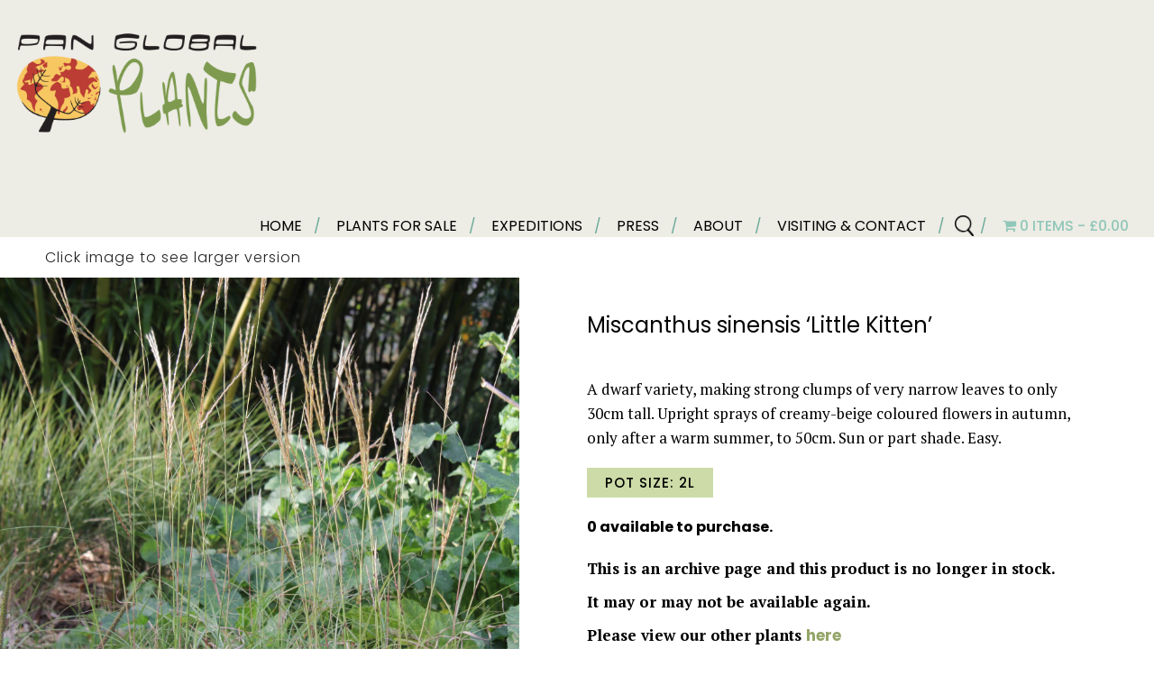

--- FILE ---
content_type: text/html; charset=UTF-8
request_url: https://panglobalplants.com/product/miscanthus-sinensis-little-kitten/
body_size: 19958
content:





<!doctype html>





<!--[if !IE]>      <html class="no-js non-ie" lang="en-GB"> <![endif]-->





<!--[if IE 7 ]>    <html class="no-js ie7" lang="en-GB"> <![endif]-->





<!--[if IE 8 ]>    <html class="no-js ie8" lang="en-GB"> <![endif]-->





<!--[if IE 9 ]>    <html class="no-js ie9" lang="en-GB"> <![endif]-->





<!--[if gt IE 9]><!-->


<html class="no-js" lang="en-GB">


<!--<![endif]-->





<head>


    <meta charset="UTF-8" />





    <meta name="viewport" content="width=device-width, initial-scale=1.0">


    <title>


        Miscanthus sinensis &#8216;Little Kitten&#8217; &#124; Pan Global Plants

    </title>
<link data-rocket-preload as="style" href="https://fonts.googleapis.com/css2?family=PT+Serif:wght@200;300;400;700&#038;family=Roboto:wght@100;300;400;500;700;900&#038;display=swap" rel="preload">
<link href="https://fonts.googleapis.com/css2?family=PT+Serif:wght@200;300;400;700&#038;family=Roboto:wght@100;300;400;500;700;900&#038;display=swap" media="print" onload="this.media=&#039;all&#039;" rel="stylesheet">
<noscript data-wpr-hosted-gf-parameters=""><link rel="stylesheet" href="https://fonts.googleapis.com/css2?family=PT+Serif:wght@200;300;400;700&#038;family=Roboto:wght@100;300;400;500;700;900&#038;display=swap"></noscript>

<link rel="preconnect" href="https://fonts.googleapis.com">
<link rel="preconnect" href="https://fonts.gstatic.com" crossorigin>


<link rel="preconnect" href="https://fonts.googleapis.com">
<link rel="preconnect" href="https://fonts.gstatic.com" crossorigin>


    <link rel="profile" href="https://gmpg.org/xfn/11" />





    <link rel="pingback" href="https://panglobalplants.com/xmlrpc.php" />


    <meta name='robots' content='max-image-preview:large' />
<link rel='dns-prefetch' href='//use.fontawesome.com' />
<link rel='dns-prefetch' href='//panglobalplants.b-cdn.net' />
<link href='https://fonts.gstatic.com' crossorigin rel='preconnect' />
<link href='https://panglobalplants.b-cdn.net' rel='preconnect' />
<link rel="alternate" type="application/rss+xml" title="Pan Global Plants &raquo; Feed" href="https://panglobalplants.com/feed/" />
<link rel="alternate" type="application/rss+xml" title="Pan Global Plants &raquo; Comments Feed" href="https://panglobalplants.com/comments/feed/" />
<link rel="alternate" title="oEmbed (JSON)" type="application/json+oembed" href="https://panglobalplants.com/wp-json/oembed/1.0/embed?url=https%3A%2F%2Fpanglobalplants.com%2Fproduct%2Fmiscanthus-sinensis-little-kitten%2F" />
<link rel="alternate" title="oEmbed (XML)" type="text/xml+oembed" href="https://panglobalplants.com/wp-json/oembed/1.0/embed?url=https%3A%2F%2Fpanglobalplants.com%2Fproduct%2Fmiscanthus-sinensis-little-kitten%2F&#038;format=xml" />
<style id='wp-img-auto-sizes-contain-inline-css' type='text/css'>
img:is([sizes=auto i],[sizes^="auto," i]){contain-intrinsic-size:3000px 1500px}
/*# sourceURL=wp-img-auto-sizes-contain-inline-css */
</style>
<link rel='stylesheet' id='sbi_styles-css' href='https://panglobalplants.b-cdn.net/wp-content/plugins/instagram-feed/css/sbi-styles.min.css?ver=6.10.0' type='text/css' media='all' />
<style id='wp-emoji-styles-inline-css' type='text/css'>

	img.wp-smiley, img.emoji {
		display: inline !important;
		border: none !important;
		box-shadow: none !important;
		height: 1em !important;
		width: 1em !important;
		margin: 0 0.07em !important;
		vertical-align: -0.1em !important;
		background: none !important;
		padding: 0 !important;
	}
/*# sourceURL=wp-emoji-styles-inline-css */
</style>
<style id='wp-block-library-inline-css' type='text/css'>
:root{--wp-block-synced-color:#7a00df;--wp-block-synced-color--rgb:122,0,223;--wp-bound-block-color:var(--wp-block-synced-color);--wp-editor-canvas-background:#ddd;--wp-admin-theme-color:#007cba;--wp-admin-theme-color--rgb:0,124,186;--wp-admin-theme-color-darker-10:#006ba1;--wp-admin-theme-color-darker-10--rgb:0,107,160.5;--wp-admin-theme-color-darker-20:#005a87;--wp-admin-theme-color-darker-20--rgb:0,90,135;--wp-admin-border-width-focus:2px}@media (min-resolution:192dpi){:root{--wp-admin-border-width-focus:1.5px}}.wp-element-button{cursor:pointer}:root .has-very-light-gray-background-color{background-color:#eee}:root .has-very-dark-gray-background-color{background-color:#313131}:root .has-very-light-gray-color{color:#eee}:root .has-very-dark-gray-color{color:#313131}:root .has-vivid-green-cyan-to-vivid-cyan-blue-gradient-background{background:linear-gradient(135deg,#00d084,#0693e3)}:root .has-purple-crush-gradient-background{background:linear-gradient(135deg,#34e2e4,#4721fb 50%,#ab1dfe)}:root .has-hazy-dawn-gradient-background{background:linear-gradient(135deg,#faaca8,#dad0ec)}:root .has-subdued-olive-gradient-background{background:linear-gradient(135deg,#fafae1,#67a671)}:root .has-atomic-cream-gradient-background{background:linear-gradient(135deg,#fdd79a,#004a59)}:root .has-nightshade-gradient-background{background:linear-gradient(135deg,#330968,#31cdcf)}:root .has-midnight-gradient-background{background:linear-gradient(135deg,#020381,#2874fc)}:root{--wp--preset--font-size--normal:16px;--wp--preset--font-size--huge:42px}.has-regular-font-size{font-size:1em}.has-larger-font-size{font-size:2.625em}.has-normal-font-size{font-size:var(--wp--preset--font-size--normal)}.has-huge-font-size{font-size:var(--wp--preset--font-size--huge)}.has-text-align-center{text-align:center}.has-text-align-left{text-align:left}.has-text-align-right{text-align:right}.has-fit-text{white-space:nowrap!important}#end-resizable-editor-section{display:none}.aligncenter{clear:both}.items-justified-left{justify-content:flex-start}.items-justified-center{justify-content:center}.items-justified-right{justify-content:flex-end}.items-justified-space-between{justify-content:space-between}.screen-reader-text{border:0;clip-path:inset(50%);height:1px;margin:-1px;overflow:hidden;padding:0;position:absolute;width:1px;word-wrap:normal!important}.screen-reader-text:focus{background-color:#ddd;clip-path:none;color:#444;display:block;font-size:1em;height:auto;left:5px;line-height:normal;padding:15px 23px 14px;text-decoration:none;top:5px;width:auto;z-index:100000}html :where(.has-border-color){border-style:solid}html :where([style*=border-top-color]){border-top-style:solid}html :where([style*=border-right-color]){border-right-style:solid}html :where([style*=border-bottom-color]){border-bottom-style:solid}html :where([style*=border-left-color]){border-left-style:solid}html :where([style*=border-width]){border-style:solid}html :where([style*=border-top-width]){border-top-style:solid}html :where([style*=border-right-width]){border-right-style:solid}html :where([style*=border-bottom-width]){border-bottom-style:solid}html :where([style*=border-left-width]){border-left-style:solid}html :where(img[class*=wp-image-]){height:auto;max-width:100%}:where(figure){margin:0 0 1em}html :where(.is-position-sticky){--wp-admin--admin-bar--position-offset:var(--wp-admin--admin-bar--height,0px)}@media screen and (max-width:600px){html :where(.is-position-sticky){--wp-admin--admin-bar--position-offset:0px}}

/*# sourceURL=wp-block-library-inline-css */
</style><link data-minify="1" rel='stylesheet' id='wc-blocks-style-css' href='https://panglobalplants.b-cdn.net/wp-content/cache/min/1/wp-content/plugins/woocommerce/assets/client/blocks/wc-blocks.css?ver=1765207835' type='text/css' media='all' />
<style id='global-styles-inline-css' type='text/css'>
:root{--wp--preset--aspect-ratio--square: 1;--wp--preset--aspect-ratio--4-3: 4/3;--wp--preset--aspect-ratio--3-4: 3/4;--wp--preset--aspect-ratio--3-2: 3/2;--wp--preset--aspect-ratio--2-3: 2/3;--wp--preset--aspect-ratio--16-9: 16/9;--wp--preset--aspect-ratio--9-16: 9/16;--wp--preset--color--black: #000000;--wp--preset--color--cyan-bluish-gray: #abb8c3;--wp--preset--color--white: #ffffff;--wp--preset--color--pale-pink: #f78da7;--wp--preset--color--vivid-red: #cf2e2e;--wp--preset--color--luminous-vivid-orange: #ff6900;--wp--preset--color--luminous-vivid-amber: #fcb900;--wp--preset--color--light-green-cyan: #7bdcb5;--wp--preset--color--vivid-green-cyan: #00d084;--wp--preset--color--pale-cyan-blue: #8ed1fc;--wp--preset--color--vivid-cyan-blue: #0693e3;--wp--preset--color--vivid-purple: #9b51e0;--wp--preset--gradient--vivid-cyan-blue-to-vivid-purple: linear-gradient(135deg,rgb(6,147,227) 0%,rgb(155,81,224) 100%);--wp--preset--gradient--light-green-cyan-to-vivid-green-cyan: linear-gradient(135deg,rgb(122,220,180) 0%,rgb(0,208,130) 100%);--wp--preset--gradient--luminous-vivid-amber-to-luminous-vivid-orange: linear-gradient(135deg,rgb(252,185,0) 0%,rgb(255,105,0) 100%);--wp--preset--gradient--luminous-vivid-orange-to-vivid-red: linear-gradient(135deg,rgb(255,105,0) 0%,rgb(207,46,46) 100%);--wp--preset--gradient--very-light-gray-to-cyan-bluish-gray: linear-gradient(135deg,rgb(238,238,238) 0%,rgb(169,184,195) 100%);--wp--preset--gradient--cool-to-warm-spectrum: linear-gradient(135deg,rgb(74,234,220) 0%,rgb(151,120,209) 20%,rgb(207,42,186) 40%,rgb(238,44,130) 60%,rgb(251,105,98) 80%,rgb(254,248,76) 100%);--wp--preset--gradient--blush-light-purple: linear-gradient(135deg,rgb(255,206,236) 0%,rgb(152,150,240) 100%);--wp--preset--gradient--blush-bordeaux: linear-gradient(135deg,rgb(254,205,165) 0%,rgb(254,45,45) 50%,rgb(107,0,62) 100%);--wp--preset--gradient--luminous-dusk: linear-gradient(135deg,rgb(255,203,112) 0%,rgb(199,81,192) 50%,rgb(65,88,208) 100%);--wp--preset--gradient--pale-ocean: linear-gradient(135deg,rgb(255,245,203) 0%,rgb(182,227,212) 50%,rgb(51,167,181) 100%);--wp--preset--gradient--electric-grass: linear-gradient(135deg,rgb(202,248,128) 0%,rgb(113,206,126) 100%);--wp--preset--gradient--midnight: linear-gradient(135deg,rgb(2,3,129) 0%,rgb(40,116,252) 100%);--wp--preset--font-size--small: 13px;--wp--preset--font-size--medium: 20px;--wp--preset--font-size--large: 36px;--wp--preset--font-size--x-large: 42px;--wp--preset--font-family--inter: "Inter", sans-serif;--wp--preset--font-family--cardo: Cardo;--wp--preset--spacing--20: 0.44rem;--wp--preset--spacing--30: 0.67rem;--wp--preset--spacing--40: 1rem;--wp--preset--spacing--50: 1.5rem;--wp--preset--spacing--60: 2.25rem;--wp--preset--spacing--70: 3.38rem;--wp--preset--spacing--80: 5.06rem;--wp--preset--shadow--natural: 6px 6px 9px rgba(0, 0, 0, 0.2);--wp--preset--shadow--deep: 12px 12px 50px rgba(0, 0, 0, 0.4);--wp--preset--shadow--sharp: 6px 6px 0px rgba(0, 0, 0, 0.2);--wp--preset--shadow--outlined: 6px 6px 0px -3px rgb(255, 255, 255), 6px 6px rgb(0, 0, 0);--wp--preset--shadow--crisp: 6px 6px 0px rgb(0, 0, 0);}:where(.is-layout-flex){gap: 0.5em;}:where(.is-layout-grid){gap: 0.5em;}body .is-layout-flex{display: flex;}.is-layout-flex{flex-wrap: wrap;align-items: center;}.is-layout-flex > :is(*, div){margin: 0;}body .is-layout-grid{display: grid;}.is-layout-grid > :is(*, div){margin: 0;}:where(.wp-block-columns.is-layout-flex){gap: 2em;}:where(.wp-block-columns.is-layout-grid){gap: 2em;}:where(.wp-block-post-template.is-layout-flex){gap: 1.25em;}:where(.wp-block-post-template.is-layout-grid){gap: 1.25em;}.has-black-color{color: var(--wp--preset--color--black) !important;}.has-cyan-bluish-gray-color{color: var(--wp--preset--color--cyan-bluish-gray) !important;}.has-white-color{color: var(--wp--preset--color--white) !important;}.has-pale-pink-color{color: var(--wp--preset--color--pale-pink) !important;}.has-vivid-red-color{color: var(--wp--preset--color--vivid-red) !important;}.has-luminous-vivid-orange-color{color: var(--wp--preset--color--luminous-vivid-orange) !important;}.has-luminous-vivid-amber-color{color: var(--wp--preset--color--luminous-vivid-amber) !important;}.has-light-green-cyan-color{color: var(--wp--preset--color--light-green-cyan) !important;}.has-vivid-green-cyan-color{color: var(--wp--preset--color--vivid-green-cyan) !important;}.has-pale-cyan-blue-color{color: var(--wp--preset--color--pale-cyan-blue) !important;}.has-vivid-cyan-blue-color{color: var(--wp--preset--color--vivid-cyan-blue) !important;}.has-vivid-purple-color{color: var(--wp--preset--color--vivid-purple) !important;}.has-black-background-color{background-color: var(--wp--preset--color--black) !important;}.has-cyan-bluish-gray-background-color{background-color: var(--wp--preset--color--cyan-bluish-gray) !important;}.has-white-background-color{background-color: var(--wp--preset--color--white) !important;}.has-pale-pink-background-color{background-color: var(--wp--preset--color--pale-pink) !important;}.has-vivid-red-background-color{background-color: var(--wp--preset--color--vivid-red) !important;}.has-luminous-vivid-orange-background-color{background-color: var(--wp--preset--color--luminous-vivid-orange) !important;}.has-luminous-vivid-amber-background-color{background-color: var(--wp--preset--color--luminous-vivid-amber) !important;}.has-light-green-cyan-background-color{background-color: var(--wp--preset--color--light-green-cyan) !important;}.has-vivid-green-cyan-background-color{background-color: var(--wp--preset--color--vivid-green-cyan) !important;}.has-pale-cyan-blue-background-color{background-color: var(--wp--preset--color--pale-cyan-blue) !important;}.has-vivid-cyan-blue-background-color{background-color: var(--wp--preset--color--vivid-cyan-blue) !important;}.has-vivid-purple-background-color{background-color: var(--wp--preset--color--vivid-purple) !important;}.has-black-border-color{border-color: var(--wp--preset--color--black) !important;}.has-cyan-bluish-gray-border-color{border-color: var(--wp--preset--color--cyan-bluish-gray) !important;}.has-white-border-color{border-color: var(--wp--preset--color--white) !important;}.has-pale-pink-border-color{border-color: var(--wp--preset--color--pale-pink) !important;}.has-vivid-red-border-color{border-color: var(--wp--preset--color--vivid-red) !important;}.has-luminous-vivid-orange-border-color{border-color: var(--wp--preset--color--luminous-vivid-orange) !important;}.has-luminous-vivid-amber-border-color{border-color: var(--wp--preset--color--luminous-vivid-amber) !important;}.has-light-green-cyan-border-color{border-color: var(--wp--preset--color--light-green-cyan) !important;}.has-vivid-green-cyan-border-color{border-color: var(--wp--preset--color--vivid-green-cyan) !important;}.has-pale-cyan-blue-border-color{border-color: var(--wp--preset--color--pale-cyan-blue) !important;}.has-vivid-cyan-blue-border-color{border-color: var(--wp--preset--color--vivid-cyan-blue) !important;}.has-vivid-purple-border-color{border-color: var(--wp--preset--color--vivid-purple) !important;}.has-vivid-cyan-blue-to-vivid-purple-gradient-background{background: var(--wp--preset--gradient--vivid-cyan-blue-to-vivid-purple) !important;}.has-light-green-cyan-to-vivid-green-cyan-gradient-background{background: var(--wp--preset--gradient--light-green-cyan-to-vivid-green-cyan) !important;}.has-luminous-vivid-amber-to-luminous-vivid-orange-gradient-background{background: var(--wp--preset--gradient--luminous-vivid-amber-to-luminous-vivid-orange) !important;}.has-luminous-vivid-orange-to-vivid-red-gradient-background{background: var(--wp--preset--gradient--luminous-vivid-orange-to-vivid-red) !important;}.has-very-light-gray-to-cyan-bluish-gray-gradient-background{background: var(--wp--preset--gradient--very-light-gray-to-cyan-bluish-gray) !important;}.has-cool-to-warm-spectrum-gradient-background{background: var(--wp--preset--gradient--cool-to-warm-spectrum) !important;}.has-blush-light-purple-gradient-background{background: var(--wp--preset--gradient--blush-light-purple) !important;}.has-blush-bordeaux-gradient-background{background: var(--wp--preset--gradient--blush-bordeaux) !important;}.has-luminous-dusk-gradient-background{background: var(--wp--preset--gradient--luminous-dusk) !important;}.has-pale-ocean-gradient-background{background: var(--wp--preset--gradient--pale-ocean) !important;}.has-electric-grass-gradient-background{background: var(--wp--preset--gradient--electric-grass) !important;}.has-midnight-gradient-background{background: var(--wp--preset--gradient--midnight) !important;}.has-small-font-size{font-size: var(--wp--preset--font-size--small) !important;}.has-medium-font-size{font-size: var(--wp--preset--font-size--medium) !important;}.has-large-font-size{font-size: var(--wp--preset--font-size--large) !important;}.has-x-large-font-size{font-size: var(--wp--preset--font-size--x-large) !important;}
/*# sourceURL=global-styles-inline-css */
</style>

<style id='classic-theme-styles-inline-css' type='text/css'>
/*! This file is auto-generated */
.wp-block-button__link{color:#fff;background-color:#32373c;border-radius:9999px;box-shadow:none;text-decoration:none;padding:calc(.667em + 2px) calc(1.333em + 2px);font-size:1.125em}.wp-block-file__button{background:#32373c;color:#fff;text-decoration:none}
/*# sourceURL=/wp-includes/css/classic-themes.min.css */
</style>
<link rel='stylesheet' id='foobox-free-min-css' href='https://panglobalplants.b-cdn.net/wp-content/plugins/foobox-image-lightbox/free/css/foobox.free.min.css?ver=2.7.35' type='text/css' media='all' />
<link data-minify="1" rel='stylesheet' id='WQFSP_style-css' href='https://panglobalplants.b-cdn.net/wp-content/cache/min/1/wp-content/plugins/quantity-field-on-shop-page-for-woocommerce/css/style.css?ver=1765207835' type='text/css' media='all' />
<link data-minify="1" rel='stylesheet' id='dashicons-css' href='https://panglobalplants.b-cdn.net/wp-content/cache/min/1/wp-includes/css/dashicons.min.css?ver=1765207835' type='text/css' media='all' />
<link data-minify="1" rel='stylesheet' id='rmp-menu-styles-css' href='https://panglobalplants.b-cdn.net/wp-content/cache/min/1/wp-content/uploads/rmp-menu/css/rmp-menu.css?ver=1765207835' type='text/css' media='all' />
<link data-minify="1" rel='stylesheet' id='woo-title-limit-css' href='https://panglobalplants.b-cdn.net/wp-content/cache/min/1/wp-content/plugins/woo-title-limit/public/css/woo-title-limit-public.css?ver=1765207835' type='text/css' media='all' />
<link rel='stylesheet' id='wpmenucart-icons-css' href='https://panglobalplants.b-cdn.net/wp-content/plugins/woocommerce-menu-bar-cart/assets/css/wpmenucart-icons.min.css?ver=2.10.0' type='text/css' media='all' />
<style id='wpmenucart-icons-inline-css' type='text/css'>
@font-face{font-family:WPMenuCart;src:url(https://panglobalplants.b-cdn.net/wp-content/plugins/woocommerce-menu-bar-cart/assets/fonts/WPMenuCart.eot);src:url(https://panglobalplants.b-cdn.net/wp-content/plugins/woocommerce-menu-bar-cart/assets/fonts/WPMenuCart.eot?#iefix) format('embedded-opentype'),url(https://panglobalplants.b-cdn.net/wp-content/plugins/woocommerce-menu-bar-cart/assets/fonts/WPMenuCart.woff2) format('woff2'),url(https://panglobalplants.b-cdn.net/wp-content/plugins/woocommerce-menu-bar-cart/assets/fonts/WPMenuCart.woff) format('woff'),url(https://panglobalplants.b-cdn.net/wp-content/plugins/woocommerce-menu-bar-cart/assets/fonts/WPMenuCart.ttf) format('truetype'),url(https://panglobalplants.b-cdn.net/wp-content/plugins/woocommerce-menu-bar-cart/assets/fonts/WPMenuCart.svg#WPMenuCart) format('svg');font-weight:400;font-style:normal;font-display:swap}
/*# sourceURL=wpmenucart-icons-inline-css */
</style>
<link rel='stylesheet' id='wpmenucart-css' href='https://panglobalplants.b-cdn.net/wp-content/plugins/woocommerce-menu-bar-cart/assets/css/wpmenucart-main.min.css?ver=2.10.0' type='text/css' media='all' />
<link data-minify="1" rel='stylesheet' id='woocommerce-layout-css' href='https://panglobalplants.b-cdn.net/wp-content/cache/min/1/wp-content/plugins/woocommerce/assets/css/woocommerce-layout.css?ver=1765207835' type='text/css' media='all' />
<link data-minify="1" rel='stylesheet' id='woocommerce-smallscreen-css' href='https://panglobalplants.b-cdn.net/wp-content/cache/min/1/wp-content/plugins/woocommerce/assets/css/woocommerce-smallscreen.css?ver=1765207835' type='text/css' media='only screen and (max-width: 768px)' />
<link data-minify="1" rel='stylesheet' id='woocommerce-general-css' href='https://panglobalplants.b-cdn.net/wp-content/cache/min/1/wp-content/plugins/woocommerce/assets/css/woocommerce.css?ver=1765207835' type='text/css' media='all' />
<style id='woocommerce-inline-inline-css' type='text/css'>
.woocommerce form .form-row .required { visibility: visible; }
/*# sourceURL=woocommerce-inline-inline-css */
</style>
<link rel='stylesheet' id='search-filter-plugin-styles-css' href='https://panglobalplants.b-cdn.net/wp-content/plugins/search-filter-pro/public/assets/css/search-filter.min.css?ver=2.5.1' type='text/css' media='all' />
<link data-minify="1" rel='stylesheet' id='woo-product-barcode-label-printing-styles-gl-css' href='https://panglobalplants.b-cdn.net/wp-content/cache/min/1/wp-content/plugins/woo-product-barcode-label-printing-premium/css/styles-gl.css?ver=1765207835' type='text/css' media='all' />
<link data-minify="1" rel='stylesheet' id='brands-styles-css' href='https://panglobalplants.b-cdn.net/wp-content/cache/min/1/wp-content/plugins/woocommerce/assets/css/brands.css?ver=1765207835' type='text/css' media='all' />
<link data-minify="1" rel='stylesheet' id='responsive-style-css' href='https://panglobalplants.b-cdn.net/wp-content/cache/min/1/wp-content/themes/skelotheme/style.css?ver=1765207835' type='text/css' media='all' />
<link data-minify="1" rel='stylesheet' id='responsive-media-queries-css' href='https://panglobalplants.b-cdn.net/wp-content/cache/min/1/wp-content/themes/skelotheme/core/css/style.css?ver=1765207835' type='text/css' media='all' />
<link data-minify="1" rel='stylesheet' id='stock_alert_frontend_css-css' href='https://panglobalplants.b-cdn.net/wp-content/cache/min/1/wp-content/plugins/woocommerce-product-stock-alert/assets/frontend/css/frontend.css?ver=1765207862' type='text/css' media='all' />
<script type="text/javascript" src="https://panglobalplants.b-cdn.net/wp-includes/js/jquery/jquery-migrate.min.js?ver=3.4.1" id="jquery-migrate-js"></script>
<script type="text/javascript" src="https://panglobalplants.b-cdn.net/wp-includes/js/jquery/jquery.min.js?ver=3.7.1" id="jquery-core-js"></script>
<script data-minify="1" type="text/javascript" src="https://panglobalplants.b-cdn.net/wp-content/cache/min/1/wp-content/plugins/stopbadbots/assets/js/stopbadbots.js?ver=1765207835" id="stopbadbots-main-js-js"></script>
<script data-minify="1" type="text/javascript" src="https://panglobalplants.b-cdn.net/wp-content/cache/min/1/wp-content/plugins/woo-title-limit/public/js/woo-title-limit-public.js?ver=1765207835" id="woo-title-limit-js"></script>
<script type="text/javascript" id="wpmenucart-ajax-assist-js-extra">
/* <![CDATA[ */
var wpmenucart_ajax_assist = {"shop_plugin":"woocommerce","always_display":"1"};
//# sourceURL=wpmenucart-ajax-assist-js-extra
/* ]]> */
</script>
<script type="text/javascript" src="https://panglobalplants.b-cdn.net/wp-content/plugins/woocommerce-menu-bar-cart/assets/js/wpmenucart-ajax-assist.min.js?ver=2.10.0" id="wpmenucart-ajax-assist-js"></script>
<script type="text/javascript" src="https://panglobalplants.b-cdn.net/wp-content/plugins/woocommerce/assets/js/jquery-blockui/jquery.blockUI.min.js?ver=2.7.0-wc.9.6.2" id="jquery-blockui-js" defer="defer" data-wp-strategy="defer"></script>
<script type="text/javascript" id="wc-add-to-cart-js-extra">
/* <![CDATA[ */
var wc_add_to_cart_params = {"ajax_url":"/wp-admin/admin-ajax.php","wc_ajax_url":"/?wc-ajax=%%endpoint%%","i18n_view_cart":"View basket","cart_url":"https://panglobalplants.com/basket/","is_cart":"","cart_redirect_after_add":"no"};
//# sourceURL=wc-add-to-cart-js-extra
/* ]]> */
</script>
<script type="text/javascript" src="https://panglobalplants.b-cdn.net/wp-content/plugins/woocommerce/assets/js/frontend/add-to-cart.min.js?ver=9.6.2" id="wc-add-to-cart-js" defer="defer" data-wp-strategy="defer"></script>
<script type="text/javascript" id="wc-single-product-js-extra">
/* <![CDATA[ */
var wc_single_product_params = {"i18n_required_rating_text":"Please select a rating","i18n_product_gallery_trigger_text":"View full-screen image gallery","review_rating_required":"yes","flexslider":{"rtl":false,"animation":"slide","smoothHeight":true,"directionNav":false,"controlNav":"thumbnails","slideshow":false,"animationSpeed":500,"animationLoop":false,"allowOneSlide":false},"zoom_enabled":"","zoom_options":[],"photoswipe_enabled":"","photoswipe_options":{"shareEl":false,"closeOnScroll":false,"history":false,"hideAnimationDuration":0,"showAnimationDuration":0},"flexslider_enabled":""};
//# sourceURL=wc-single-product-js-extra
/* ]]> */
</script>
<script type="text/javascript" src="https://panglobalplants.b-cdn.net/wp-content/plugins/woocommerce/assets/js/frontend/single-product.min.js?ver=9.6.2" id="wc-single-product-js" defer="defer" data-wp-strategy="defer"></script>
<script type="text/javascript" src="https://panglobalplants.b-cdn.net/wp-content/plugins/woocommerce/assets/js/js-cookie/js.cookie.min.js?ver=2.1.4-wc.9.6.2" id="js-cookie-js" defer="defer" data-wp-strategy="defer"></script>
<script type="text/javascript" id="woocommerce-js-extra">
/* <![CDATA[ */
var woocommerce_params = {"ajax_url":"/wp-admin/admin-ajax.php","wc_ajax_url":"/?wc-ajax=%%endpoint%%"};
//# sourceURL=woocommerce-js-extra
/* ]]> */
</script>
<script type="text/javascript" src="https://panglobalplants.b-cdn.net/wp-content/plugins/woocommerce/assets/js/frontend/woocommerce.min.js?ver=9.6.2" id="woocommerce-js" defer="defer" data-wp-strategy="defer"></script>
<script type="text/javascript" id="woo-product-barcode-label-printing-scripts-loader-js-extra">
/* <![CDATA[ */
var wpblp = {"nonce":"8ff47f4a23","ajaxurl":"https://panglobalplants.com/wp-admin/admin-ajax.php","load_more_btn_text":"Load More","no_more_btn_text":"No products..."};
//# sourceURL=woo-product-barcode-label-printing-scripts-loader-js-extra
/* ]]> */
</script>
<script data-minify="1" type="text/javascript" src="https://panglobalplants.b-cdn.net/wp-content/cache/min/1/wp-content/plugins/woo-product-barcode-label-printing-premium/js/scripts-loader.js?ver=1765207835" id="woo-product-barcode-label-printing-scripts-loader-js"></script>
<script type="text/javascript" id="woo-product-barcode-label-printing-scripts-selector-js-extra">
/* <![CDATA[ */
var wpblp = {"nonce":"8ff47f4a23","ajaxurl":"https://panglobalplants.com/wp-admin/admin-ajax.php","load_more_btn_text":"Load More","no_more_btn_text":"No products..."};
//# sourceURL=woo-product-barcode-label-printing-scripts-selector-js-extra
/* ]]> */
</script>
<script data-minify="1" type="text/javascript" src="https://panglobalplants.b-cdn.net/wp-content/cache/min/1/wp-content/plugins/woo-product-barcode-label-printing-premium/js/scripts-selector.js?ver=1765207835" id="woo-product-barcode-label-printing-scripts-selector-js"></script>
<script type="text/javascript" id="woo-product-barcode-label-printing-scripts-actions-js-extra">
/* <![CDATA[ */
var wpblp = {"nonce":"8ff47f4a23","ajaxurl":"https://panglobalplants.com/wp-admin/admin-ajax.php","load_more_btn_text":"Load More","no_more_btn_text":"No products..."};
//# sourceURL=woo-product-barcode-label-printing-scripts-actions-js-extra
/* ]]> */
</script>
<script data-minify="1" type="text/javascript" src="https://panglobalplants.b-cdn.net/wp-content/cache/min/1/wp-content/plugins/woo-product-barcode-label-printing-premium/js/scripts-actions.js?ver=1765207835" id="woo-product-barcode-label-printing-scripts-actions-js"></script>
<script type="text/javascript" id="woo-product-barcode-label-printing-scripts-settings-js-extra">
/* <![CDATA[ */
var wpblp = {"nonce":"8ff47f4a23","ajaxurl":"https://panglobalplants.com/wp-admin/admin-ajax.php","load_more_btn_text":"Load More","no_more_btn_text":"No products..."};
//# sourceURL=woo-product-barcode-label-printing-scripts-settings-js-extra
/* ]]> */
</script>
<script data-minify="1" type="text/javascript" src="https://panglobalplants.b-cdn.net/wp-content/cache/min/1/wp-content/plugins/woo-product-barcode-label-printing-premium/js/scripts-settings.js?ver=1765207835" id="woo-product-barcode-label-printing-scripts-settings-js"></script>
<script data-minify="1" type="text/javascript" src="https://panglobalplants.b-cdn.net/wp-content/cache/min/1/wp-content/plugins/woo-product-barcode-label-printing-premium/js/embed/throttle-debounce.js?ver=1765207835" id="woo-product-barcode-label-printing-scripts-throt-deb-js"></script>
<script data-minify="1" type="text/javascript" src="https://panglobalplants.b-cdn.net/wp-content/cache/min/1/wp-content/plugins/woo-product-barcode-label-printing-premium/js/embed/bbc-lib.js?ver=1765207835" id="woo-product-barcode-label-printing-scripts-bbc-lib-js"></script>
<script data-minify="1" type="text/javascript" src="https://panglobalplants.b-cdn.net/wp-content/cache/min/1/wp-content/plugins/woo-product-barcode-label-printing-premium/js/embed/simple-jquery-modal.js?ver=1765207835" id="woo-product-barcode-label-printing-scripts-sjm-js"></script>
<script data-minify="1" type="text/javascript" src="https://panglobalplants.b-cdn.net/wp-content/cache/min/1/wp-content/plugins/woo-product-barcode-label-printing-premium/js/embed/he.js?ver=1765207836" id="woo-product-barcode-label-printing-scripts-he-encode-js"></script>
<script type="text/javascript" src="https://panglobalplants.b-cdn.net/wp-content/plugins/woo-product-barcode-label-printing-premium/js/embed/jquery.qrcode.min.js?ver=1.2.5" id="woo-product-barcode-label-printing-scripts-qr-code-js"></script>
<script data-minify="1" type="text/javascript" src="https://panglobalplants.b-cdn.net/wp-content/cache/min/1/wp-content/themes/skelotheme/core/js/responsive-modernizr.js?ver=1765207836" id="modernizr-js"></script>
<script data-minify="1" type="text/javascript" src="https://panglobalplants.b-cdn.net/wp-content/cache/min/1/eacbcccf89.js?ver=1765207836" id="font-awesome-js"></script>
<script type="text/javascript" id="foobox-free-min-js-before">
/* <![CDATA[ */
/* Run FooBox FREE (v2.7.35) */
var FOOBOX = window.FOOBOX = {
	ready: true,
	disableOthers: false,
	o: {wordpress: { enabled: true }, countMessage:'image %index of %total', captions: { dataTitle: ["captionTitle","title"], dataDesc: ["captionDesc","description"] }, rel: '', excludes:'.fbx-link,.nofoobox,.nolightbox,a[href*="pinterest.com/pin/create/button/"]', affiliate : { enabled: false }},
	selectors: [
		".gallery", ".wp-block-gallery", ".wp-caption", ".wp-block-image", "a:has(img[class*=wp-image-])", ".foobox"
	],
	pre: function( $ ){
		// Custom JavaScript (Pre)
		
	},
	post: function( $ ){
		// Custom JavaScript (Post)
		
		// Custom Captions Code
		
	},
	custom: function( $ ){
		// Custom Extra JS
		
	}
};
//# sourceURL=foobox-free-min-js-before
/* ]]> */
</script>
<script type="text/javascript" src="https://panglobalplants.b-cdn.net/wp-content/plugins/foobox-image-lightbox/free/js/foobox.free.min.js?ver=2.7.35" id="foobox-free-min-js"></script>
<link rel="https://api.w.org/" href="https://panglobalplants.com/wp-json/" /><link rel="alternate" title="JSON" type="application/json" href="https://panglobalplants.com/wp-json/wp/v2/product/2148" /><link rel="canonical" href="https://panglobalplants.com/product/miscanthus-sinensis-little-kitten/" />
        <script type="text/javascript">
            if (typeof jQuery !== 'undefined' && typeof jQuery.migrateWarnings !== 'undefined') {
                jQuery.migrateTrace = true; // Habilitar stack traces
                jQuery.migrateMute = false; // Garantir avisos no console
            }
            let bill_timeout;

            function isBot() {
                const bots = ['crawler', 'spider', 'baidu', 'duckduckgo', 'bot', 'googlebot', 'bingbot', 'facebook', 'slurp', 'twitter', 'yahoo'];
                const userAgent = navigator.userAgent.toLowerCase();
                return bots.some(bot => userAgent.includes(bot));
            }
            const originalConsoleWarn = console.warn; // Armazenar o console.warn original
            const sentWarnings = [];
            const bill_errorQueue = [];
            const slugs = [
                "antibots", "antihacker", "bigdump-restore", "boatdealer", "cardealer",
                "database-backup", "disable-wp-sitemap", "easy-update-urls", "hide-site-title",
                "lazy-load-disable", "multidealer", "real-estate-right-now", "recaptcha-for-all",
                "reportattacks", "restore-classic-widgets", "s3cloud", "site-checkup",
                "stopbadbots", "toolsfors", "toolstruthsocial", "wp-memory", "wptools"
            ];

            function hasSlug(warningMessage) {
                return slugs.some(slug => warningMessage.includes(slug));
            }
            // Sobrescrita de console.warn para capturar avisos JQMigrate
            console.warn = function(message, ...args) {
                // Processar avisos JQMIGRATE
                if (typeof message === 'string' && message.includes('JQMIGRATE')) {
                    if (!sentWarnings.includes(message)) {
                        sentWarnings.push(message);
                        let file = 'unknown';
                        let line = '0';
                        try {
                            const stackTrace = new Error().stack.split('\n');
                            for (let i = 1; i < stackTrace.length && i < 10; i++) {
                                const match = stackTrace[i].match(/at\s+.*?\((.*):(\d+):(\d+)\)/) ||
                                    stackTrace[i].match(/at\s+(.*):(\d+):(\d+)/);
                                if (match && match[1].includes('.js') &&
                                    !match[1].includes('jquery-migrate.js') &&
                                    !match[1].includes('jquery.js')) {
                                    file = match[1];
                                    line = match[2];
                                    break;
                                }
                            }
                        } catch (e) {
                            // Ignorar erros
                        }
                        const warningMessage = message.replace('JQMIGRATE:', 'Error:').trim() + ' - URL: ' + file + ' - Line: ' + line;
                        if (!hasSlug(warningMessage)) {
                            bill_errorQueue.push(warningMessage);
                            handleErrorQueue();
                        }
                    }
                }
                // Repassar todas as mensagens para o console.warn original
                originalConsoleWarn.apply(console, [message, ...args]);
            };
            //originalConsoleWarn.apply(console, arguments);
            // Restaura o console.warn original após 6 segundos
            setTimeout(() => {
                console.warn = originalConsoleWarn;
            }, 6000);

            function handleErrorQueue() {
                // Filtrar mensagens de bots antes de processar
                if (isBot()) {
                    bill_errorQueue = []; // Limpar a fila se for bot
                    return;
                }
                if (bill_errorQueue.length >= 5) {
                    sendErrorsToServer();
                } else {
                    clearTimeout(bill_timeout);
                    bill_timeout = setTimeout(sendErrorsToServer, 7000);
                }
            }

            function sendErrorsToServer() {
                if (bill_errorQueue.length > 0) {
                    const message = bill_errorQueue.join(' | ');
                    //console.log('[Bill Catch] Enviando ao Servidor:', message); // Log temporário para depuração
                    const xhr = new XMLHttpRequest();
                    const nonce = '9c01b6692d';
                    const ajax_url = 'https://panglobalplants.com/wp-admin/admin-ajax.php?action=bill_minozzi_js_error_catched&_wpnonce=9c01b6692d';
                    xhr.open('POST', encodeURI(ajax_url));
                    xhr.setRequestHeader('Content-Type', 'application/x-www-form-urlencoded');
                    xhr.send('action=bill_minozzi_js_error_catched&_wpnonce=' + nonce + '&bill_js_error_catched=' + encodeURIComponent(message));
                    // bill_errorQueue = [];
                    bill_errorQueue.length = 0; // Limpa o array sem reatribuir
                }
            }
        </script>
<script type="text/javascript">
           var ajaxurl = "https://panglobalplants.com/wp-admin/admin-ajax.php";
         </script><!-- We need this for debugging -->
<!-- Skelotheme 1 -->
	<noscript><style>.woocommerce-product-gallery{ opacity: 1 !important; }</style></noscript>
	<style>
			button.alert_button_hover:hover, button.unsubscribe_button:hover {
				background: fbfbfb !important;
				color: fbfbfb !important;
				border-color: fbfbfb !important;
			}
		</style><style class='wp-fonts-local' type='text/css'>
@font-face{font-family:Inter;font-style:normal;font-weight:300 900;font-display:fallback;src:url('https://panglobalplants.com/wp-content/plugins/woocommerce/assets/fonts/Inter-VariableFont_slnt,wght.woff2') format('woff2');font-stretch:normal;}
@font-face{font-family:Cardo;font-style:normal;font-weight:400;font-display:fallback;src:url('https://panglobalplants.b-cdn.net/wp-content/plugins/woocommerce/assets/fonts/cardo_normal_400.woff2') format('woff2');}
</style>
<link rel="icon" href="https://panglobalplants.b-cdn.net/wp-content/uploads/2021/11/cropped-PanGlobal-Tree-Square-32x32.jpg" sizes="32x32" />
<link rel="icon" href="https://panglobalplants.b-cdn.net/wp-content/uploads/2021/11/cropped-PanGlobal-Tree-Square-192x192.jpg" sizes="192x192" />
<link rel="apple-touch-icon" href="https://panglobalplants.b-cdn.net/wp-content/uploads/2021/11/cropped-PanGlobal-Tree-Square-180x180.jpg" />
<meta name="msapplication-TileImage" content="https://panglobalplants.b-cdn.net/wp-content/uploads/2021/11/cropped-PanGlobal-Tree-Square-270x270.jpg" />





<meta name="generator" content="WP Rocket 3.20.3" data-wpr-features="wpr_minify_js wpr_minify_css wpr_cdn wpr_preload_links wpr_desktop" /></head>





<body data-rsssl=1 class="wp-singular product-template-default single single-product postid-2148 wp-theme-skelotheme theme-skelotheme woocommerce woocommerce-page woocommerce-no-js">





    




    <div data-rocket-location-hash="22a5b2689b3ef936fc7029983cf4c7b0" id="container" class="hfeed">



        <div data-rocket-location-hash="833b75d060e3a8169f574d33bd60e911" id="mobile_menu" style="display:none;"><button type="button"  aria-controls="rmp-container-5675" aria-label="Menu Trigger" id="rmp_menu_trigger-5675" destination="" class="rmp_menu_trigger rmp-menu-trigger-boring">
					<span class="rmp-trigger-box"><span class="responsive-menu-pro-inner"></span></span>
				</button><div data-rocket-location-hash="355e5dc2391e667a6075c7e0f3fd2248" id="rmp-container-5675" class="rmp-container rmp-container rmp-slide-right"><div id="rmp-menu-wrap-5675" class="rmp-menu-wrap"><ul id="rmp-menu-5675" class="rmp-menu" role="menubar" aria-label="Mobile"><li id="rmp-menu-item-5469" class=" menu-item menu-item-type-post_type menu-item-object-page menu-item-home rmp-menu-item rmp-menu-top-level-item" role="none"><a  href = "https://panglobalplants.com/"  class = "rmp-menu-item-link"  role = "menuitem"  >Home</a></li><li id="rmp-menu-item-5466" class=" menu-item menu-item-type-post_type menu-item-object-page rmp-menu-item rmp-menu-top-level-item" role="none"><a  href = "https://panglobalplants.com/plants-for-sale/"  class = "rmp-menu-item-link"  role = "menuitem"  >Plants for sale</a></li><li id="rmp-menu-item-5641" class=" menu-item menu-item-type-post_type menu-item-object-page rmp-menu-item rmp-menu-top-level-item" role="none"><a  href = "https://panglobalplants.com/expeditions-2/"  class = "rmp-menu-item-link"  role = "menuitem"  >Expeditions</a></li><li id="rmp-menu-item-5467" class=" menu-item menu-item-type-post_type menu-item-object-page rmp-menu-item rmp-menu-top-level-item" role="none"><a  href = "https://panglobalplants.com/press-page/"  class = "rmp-menu-item-link"  role = "menuitem"  >Press</a></li><li id="rmp-menu-item-5464" class=" menu-item menu-item-type-post_type menu-item-object-page rmp-menu-item rmp-menu-top-level-item" role="none"><a  href = "https://panglobalplants.com/about/"  class = "rmp-menu-item-link"  role = "menuitem"  >About</a></li><li id="rmp-menu-item-5468" class=" menu-item menu-item-type-post_type menu-item-object-page rmp-menu-item rmp-menu-top-level-item" role="none"><a  href = "https://panglobalplants.com/visiting-contact/"  class = "rmp-menu-item-link"  role = "menuitem"  >Visiting &#038; Contact</a></li><li id="rmp-menu-item-7772" class=" menu-item menu-item-type-custom menu-item-object-custom rmp-menu-item rmp-menu-top-level-item" role="none"><a  href = "#search_green_block"  class = "rmp-menu-item-link"  role = "menuitem"  >S</a></li><li class="menu-item wpmenucartli wpmenucart-display-standard  menu-item rmp-menu-item rmp-menu-top-level-item" id="wpmenucartli"><a class="wpmenucart-contents empty-wpmenucart-visible" href="https://panglobalplants.com/shop/" title="Start shopping"><i class="wpmenucart-icon-shopping-cart-0" role="img" aria-label="Basket"></i><span class="cartcontents">0 items</span><span class="amount">&pound;0.00</span></a></li></ul></div><div id="rmp-menu-additional-content-5675" class="rmp-menu-additional-content">
					<form data-sf-form-id='5453' data-is-rtl='0' data-maintain-state='' data-results-url='https://panglobalplants.com/plants-for-sale-name-search' data-ajax-form-url='https://panglobalplants.com/?sfid=5453&amp;sf_action=get_data&amp;sf_data=form' data-display-result-method='shortcode' data-use-history-api='1' data-template-loaded='0' data-lang-code='' data-ajax='0' data-init-paged='1' data-auto-update='' action='https://panglobalplants.com/plants-for-sale-name-search' method='post' class='searchandfilter' id='search-filter-form-5453' autocomplete='off' data-instance-count='1'><ul><li class="sf-field-search" data-sf-field-name="search" data-sf-field-type="search" data-sf-field-input-type="">		<label><input placeholder="Search Products" name="_sf_search[]" class="sf-input-text" type="text" value="" title=""></label>		</li><li class="sf-field-submit" data-sf-field-name="submit" data-sf-field-type="submit" data-sf-field-input-type=""><input type="submit" name="_sf_submit" value="Search"></li></ul></form>

				</div></div></div>

      


        <div data-rocket-location-hash="a8ebcd400040d4f43f5294b1873209ae" id="header_container">





            <div data-rocket-location-hash="31dd0fb45c1945ff1a8ab64cbff4784c" id="header">




				<a href="#search_green_block" id="home_mobile_search" style="display:none;"><img style="width: 25px;" src="https://panglobalplants.b-cdn.net/wp-content/uploads/2022/04/500px-Search_Icon.svg_-1.png"/></a>


                <div id="logo">





                    <a href="https://panglobalplants.com/"><img src="https://panglobalplants.b-cdn.net/wp-content/uploads/2021/09/cropped-PanGlobalPlants-LOGO-2021.png" width="1500" height="628" alt="Pan Global Plants" /></a>





                </div>


   


                <div class="main-nav"><ul id="menu-main" class="menu"><li id="menu-item-5469" class="menu-item menu-item-type-post_type menu-item-object-page menu-item-home menu-item-5469"><a href="https://panglobalplants.com/">Home</a></li>
<li id="menu-item-5466" class="menu-item menu-item-type-post_type menu-item-object-page menu-item-5466"><a href="https://panglobalplants.com/plants-for-sale/">Plants for sale</a></li>
<li id="menu-item-5641" class="menu-item menu-item-type-post_type menu-item-object-page menu-item-5641"><a href="https://panglobalplants.com/expeditions-2/">Expeditions</a></li>
<li id="menu-item-5467" class="menu-item menu-item-type-post_type menu-item-object-page menu-item-5467"><a href="https://panglobalplants.com/press-page/">Press</a></li>
<li id="menu-item-5464" class="menu-item menu-item-type-post_type menu-item-object-page menu-item-5464"><a href="https://panglobalplants.com/about/">About</a></li>
<li id="menu-item-5468" class="menu-item menu-item-type-post_type menu-item-object-page menu-item-5468"><a href="https://panglobalplants.com/visiting-contact/">Visiting &#038; Contact</a></li>
<li id="menu-item-7772" class="menu-item menu-item-type-custom menu-item-object-custom menu-item-7772"><a href="#search_green_block">S</a></li>
<li class="menu-item wpmenucartli wpmenucart-display-standard menu-item" id="wpmenucartli"><a class="wpmenucart-contents empty-wpmenucart-visible" href="https://panglobalplants.com/shop/" title="Start shopping"><i class="wpmenucart-icon-shopping-cart-0" role="img" aria-label="Basket"></i><span class="cartcontents">0 items</span><span class="amount">&pound;0.00</span></a></li></ul></div>






            </div>






        </div><style>
    
    
    div#super_stock {
    display: block;
    width: 10;
    margin-top: 20px;
    width: 100%;
    font-weight: bold;
}
    
#menu-item-7772 {
    display: inline-block;
}
#menu-item-7772 a {
    content: "";
    color: #edece5;
    width: 30px;
    height: 47px;
    background-image: url(https://panglobalplants.b-cdn.net/wp-content/uploads/2022/04/500px-Search_Icon.svg_-1.png);
    background-size: contain;
    background-position: center;
    background-repeat: no-repeat;
    position: relative;
    z-index: 999;
}
form#search-filter-form-5453 .sf-field-submit {
    width: 100%!important;
    display: block;
    float: left;
    padding: 0;
}
form#search-filter-form-5453 .sf-field-submit input {
    padding: 5px;
    text-align: center;
    font-size: 14px;
    width: 490px;
}
.searchandfilter > ul > li {
    floaT: none!important;
}
</style>
<script>
	
		document.querySelector("#menu-item-7772").addEventListener("click", open_sub);
	
		
			function open_sub() {
				
document.querySelector("#search_green_block").style.display = 'block';
	
			}
	
</script>
<style>
#logo img {
    float: left;
    width: 280px;
    height: auto;
    margin-right: -20px;
    padding-top: 5px;
}
.woocommerce .quantity .qty {
    width: 3.631em;
    text-align: center;
    width: 100px;
    height: 30px;
    font-size: 17px;
}
form.cart {
    display: inline-block;
    margin-right: 10px;
}
#other_products_single > div > a:nth-child(1) {
    background-size: cover!important;
    background-position: center!important;
}
#other_products_single > div > a:nth-child(2) {
    background-size: cover!important;
    background-position: center!important;
}
#other_products_single > div > a:nth-child(3) {
    background-size: cover!important;
    background-position: center!important;
}
#other_products_single > div > a:nth-child(4) {
    background-size: cover!important;
    background-position: center!important;
}
.active {
    opacity: 0.7;
}
#single_product_left {
    position: relative;
    margin-bottom: 160px;
}
</style>
<style>
#new_gallery {
    width: 50%;
    float: left;
}
#new_gallery > a {
    width: 100%;
    height: 60vh;
    float: left;
    background-size: cover!important;
    background-position: center!important;
    background-color: #edece5;
}
#second_gallery > span {
    max-width: 300px;
    display: block;
    margin: 0 auto;
}
.stock_alert_email {
    margin-bottom: 10px;
    width: 250px;
    padding: 10px 20px;
}
.alert_container button {
    padding: 10px;
}
.registered_message, h6.subscribe_for_interest_text {
    margin-bottom: 5px;
    font-size: 17px;
    font-weight: 100!important;
    background: #ccdca7;
    padding: 10px;
    margin: 20px 0;
    display: inline-block;
}
.alert_container {
    display: block!important
}
#second_gallery {
    width: 100%;
    display: inline-block;
    float: left;
    text-align: center;
}
#second_gallery span a {
    width: 31.333%;
    float: left;
    height: 100px;
    margin: 0;
    background-size: cover!important;
    background-position: center!important;
    margin-bottom: 10px;
}
#second_gallery span a:nth-child(2), #second_gallery span a:nth-child(5), #second_gallery span a:nth-child(8) {
    margin: 0 2%;
}
#new_gallery a:hover {
    opacity: 0.8;
    transition: 0.3s;
}
</style>
<div id="search_green_block" style="display:none; background:#d5e1b9!important;" class="home_search" style="text-align: center;">
<span style="display:inline-block;"><span><form data-sf-form-id='5453' data-is-rtl='0' data-maintain-state='' data-results-url='https://panglobalplants.com/plants-for-sale-name-search' data-ajax-form-url='https://panglobalplants.com/?sfid=5453&amp;sf_action=get_data&amp;sf_data=form' data-display-result-method='shortcode' data-use-history-api='1' data-template-loaded='0' data-lang-code='' data-ajax='0' data-init-paged='1' data-auto-update='' action='https://panglobalplants.com/plants-for-sale-name-search' method='post' class='searchandfilter' id='search-filter-form-5453' autocomplete='off' data-instance-count='2'><ul><li class="sf-field-search" data-sf-field-name="search" data-sf-field-type="search" data-sf-field-input-type="">		<label><input placeholder="Search Products" name="_sf_search[]" class="sf-input-text" type="text" value="" title=""></label>		</li><li class="sf-field-submit" data-sf-field-name="submit" data-sf-field-type="submit" data-sf-field-input-type=""><input type="submit" name="_sf_submit" value="Search"></li></ul></form></span></span>
</div>
<div data-rocket-location-hash="1e47af0013b5a6d81a7e2e0da690a594" id="new_gallery">
  <h4 style="font-weight:100!important; padding-left: 50px; margin: 10px 0 0px 0; color: #222; letter-spacing: 1px; text-transform: none!important;">Click image to see larger version</h4>
    <a href="https://panglobalplants.b-cdn.net/wp-content/uploads/2021/06/Miscanthus.Little.Kitten.1-scaled.jpg" style="background:url('https://panglobalplants.b-cdn.net/wp-content/uploads/2021/06/Miscanthus.Little.Kitten.1-scaled.jpg')" class="foobox" rel="gallery" id="first_gallery"></a>
  <div data-rocket-location-hash="70fe7ff8476b94f58ef54fa1009c6a6c" id="second_gallery"> <span>
                            </span> </div>
</div>
<div id="single_product_right" > <span>
  <h2>
    Miscanthus sinensis &#8216;Little Kitten&#8217;  </h2>
  <p>A dwarf variety, making strong clumps of very narrow leaves to only 30cm tall. Upright sprays of creamy-beige coloured flowers in autumn, only after a warm summer, to 50cm. Sun or part shade. Easy.</p>
    <span id="pot_size_label" class="2L">
  <h5 style="font-size: 15px; font-weight: 500; margin: 10px 0 0px 0; /* color: #68a998; */ letter-spacing: 1px; text-transform: none!important; background: #ccdba7!important; text-transform: uppercase!important; /* height: 60px; */ display: inline-block; /* float: left; */ padding: 5px 20px; ">Pot size: <span style="color:#000;">2L</span></h5>
  </span>
    <div id="super_stock">0 available to purchase.</div>    
    
    
    
        
        <p style="font-weight:bold;    margin-top: 20px;">This is an archive page and this product is no longer in stock.</p> <p style="font-weight:bold;">It may or may not be available again. </p><p style="font-weight:bold;">Please view our other plants <a href="https://panglobalplants.com/plants-for-sale/" style="color:#94a569!important;">here</a></p>
        
    
    
          
             </span> </div>
<div data-rocket-location-hash="b63cb6ed8cfa05a25fb61ae26eacc67a" id="other_products_single">
  <h5 style="">You might also like</h5>
    
    <span>
        </span>
    
  <div data-rocket-location-hash="98bdb859146887cbe3d069b7b9d70096" id="products_block">
    
        <a data-stock="13" id="mentha-spicata-8216-kentucky-colonel-8217-" style="background:url('https://panglobalplants.b-cdn.net/wp-content/uploads/2021/12/Untitled-1.jpg')" href="https://panglobalplants.com/product/mentha-spicata-kentucky-colonel/"><span>Mentha spicata &#8216;Kentucky Colonel&#8217;</span></a>
        <style>
            #mentha-spicata-8216-kentucky-colonel-8217-:nth-child(2) {
                display: none !important;
            }
        </style>

        
        <a data-stock="2" id="lonicera-ligustrina-var-pileata-8216-blue-pearl-8217-" style="background:url('https://panglobalplants.b-cdn.net/wp-content/uploads/2024/03/IMG_1241.jpeg')" href="https://panglobalplants.com/product/lonicera-ligustrina-var-pileata-blue-pearl-2/"><span>Lonicera ligustrina var. pileata &#8216;Blue Pearl&#8217;</span></a>
        <style>
            #lonicera-ligustrina-var-pileata-8216-blue-pearl-8217-:nth-child(2) {
                display: none !important;
            }
        </style>

        
        <a data-stock="0" id="laserpitium-latifolium" style="background:url('https://panglobalplants.b-cdn.net/wp-content/uploads/2026/01/Laserpitium.latifolium.3.jpg')" href="https://panglobalplants.com/product/laserpitium-latifolium/"><span>Laserpitium latifolium</span></a>
        <style>
            #laserpitium-latifolium:nth-child(2) {
                display: none !important;
            }
        </style>

        
        <a data-stock="4" id="acer-monspessulanum" style="background:url('https://panglobalplants.b-cdn.net/wp-content/uploads/2025/12/Acermonspessulanum.1.jpg')" href="https://panglobalplants.com/product/acer-monspessulanum/"><span>Acer monspessulanum</span></a>
        <style>
            #acer-monspessulanum:nth-child(2) {
                display: none !important;
            }
        </style>

        
        <a data-stock="19" id="quercus-greggii-x-robur" style="background:url('https://panglobalplants.b-cdn.net/wp-content/uploads/2025/12/IMG_5741.jpeg')" href="https://panglobalplants.com/product/quercus-greggii-x-robur/"><span>Quercus greggii x robur</span></a>
        <style>
            #quercus-greggii-x-robur:nth-child(2) {
                display: none !important;
            }
        </style>

          </div>
</div>

<!-- Remove Duplicates--> 
<script>
    window.addEventListener('DOMContentLoaded', () => {
        // count number of visible products
        // if number of items is less than page count, then do not change
        // if duplicate is found, then show the first one that is in stock
        hideDuplicateTiles();
    });

    function hideDuplicateTiles() {
        const numPosts = 5;
        const productTiles = Array.from(document.querySelectorAll('#products_block > a'));

        // Group Product Tile Elements together based on dataset.title
        const groupedByID = {};
        productTiles.forEach(product => {
            if (!groupedByID.hasOwnProperty(product.id)) {
                groupedByID[product.id] = [product];
            } else {
                groupedByID[product.id].push(product);
            }
        });

        // Choose which duplicate to display
        const dupeKeys = Object.keys(groupedByID).filter(key => groupedByID[key].length > 1);

        dupeKeys.forEach(key => {
            const dupes = groupedByID[key];
            const chosenOne = dupes.sort((p1, p2) => {
                const p1Stock = Number(p1.dataset.stock.trim());
                const p2Stock = Number(p2.dataset.stock.trim());
                return p1Stock > p2Stock ? -1 : 1;
            })[0];

            // Remove all dupes that arent the chosen ones. (definitely not a matrix reference)
            dupes.forEach(dupe => {
                if (dupe !== chosenOne) {
                    dupe.remove();
                }
            });
        });

        // Decrease found elements counter to match output
        const flatListDupes = dupeKeys.map(key => groupedByID[key]);
        const amountOfRemovedElements = (flatListDupes.flat().length - 1) - (flatListDupes.length - 1);
    }
</script> 

<!-- Unneeded --> 
<script>
    function urlParametersToObject() {
        var search = location.search.substring(1);

        if (search) {
            return JSON.parse('{"' + search.replace(/&/g, '","').replace(/=/g,'":"') + '"}', function(key, value) { return key===""?value:decodeURIComponent(value) })
        } else {
            return {}
        }
    }
    function ObjectToURLParameters(obj) {
        return "?" + Object.keys(obj)
            .map(key => key + '=' + obj[key])
            .join('&');
    }
</script>





</div>




</div>







</div>






<div data-rocket-location-hash="97c124e605c61a9664fb9029500bda04" id="footer_container">



    <div data-rocket-location-hash="9314dc1a4372f2f6acb409ff22a71006" id="footer" class="clearfix">

        <div data-rocket-location-hash="4ea02f59b45ddebe18b658aa578017e3" id="foot_1"><ul>
<li><a href="https://panglobalplants.com/">Home</a></li>
<li><a href="https://panglobalplants.com/plants-for-sale/">Plants for Sale</a></li>
<li><a href="https://panglobalplants.com/press-page/">Press</a></li>
<li><a href="https://panglobalplants.com/about/">About</a></li>
<li><a href="https://panglobalplants.com/visiting-contact/">Visiting &amp; Contact</a></li>
<li><a href="https://panglobalplants.com/shipping-policy/">Shipping &amp; Refunds</a></li>
<li><a href="https://panglobalplants.com/privacy-policy/">Privacy Policy</a></li>
<li><a href="https://panglobalplants.com/cookie-policy/">Cookie Policy</a></li>
</ul>
<h6>Designed by <a href="https://bytheskydesign.com/" target="_blank" rel="noopener">By The Sky Design</a><br />
Built By <a href="https://cyberfrogdesign.co.uk/" target="_blank" rel="noopener">Cyberfrog Design</a><br />
<a href="https://panglobalplants.com/privacy-policy/" rel="noopener">Privacy Policy</a></h6>
<p>&nbsp;</p>
</div>
        <div data-rocket-location-hash="1b65455283f66e0051f49f7c75640d1f" id="foot_2"><h5>Opening Hours</h5>
<p><strong>FEBRUARY 1st &#8211; OCTOBER 31st, INCLUSIVE</strong><br />
<strong>Monday</strong> Closed<br />
(except bank holidays)<br />
<strong>Tuesday</strong> Closed<br />
<strong>Wednesday</strong> 11am &#8211; 5pm<br />
<strong>Thursday</strong> 11am &#8211; 5pm<br />
<strong>Friday</strong> 11am &#8211; 5pm<br />
<strong>Saturday</strong> 11am &#8211; 5pm<br />
<strong>Sunday</strong> 11am &#8211; 5pm<br />
(Closed Sunday 13th September 2026)</p>
<p>We are also open in the winter months, but by appointment only</p>
</div>
        <div data-rocket-location-hash="d482f8e19ddb5969c96f18560c78a730" id="foot_3"><h5>Contact</h5>
<p>01452 741 641<br />
<a href="/cdn-cgi/l/email-protection" class="__cf_email__" data-cfemail="026b6c646d4272636c656e6d60636e726e636c76712c616d6f">[email&#160;protected]</a></p>
<p><a href="https://www.facebook.com/panglobalplants/" target="_blank" rel="noopener">Follow us on<strong> Facebook</strong></a><br />
<a href="https://www.instagram.com/panglobalplants/?hl=en" target="_blank" rel="noopener">Follow us on <strong>Instagram</strong></a></p>
<p>&nbsp;</p>
<p><img loading="lazy" decoding="async" class="" src="https://panglobalplants.b-cdn.net/wp-content/uploads/2021/09/cropped-PanGlobalPlants-LOGO-2021.png" width="743" height="311" /></p>
<h6>All content © Pan Global Plants</h6>
</div>
		 <div data-rocket-location-hash="ac8549b6d3a1dfb2a892268f52f107df" id="foot_1" class="mobile_foot" style="display:none;"><ul>
<li><a href="https://panglobalplants.com/">Home</a></li>
<li><a href="https://panglobalplants.com/plants-for-sale/">Plants for Sale</a></li>
<li><a href="https://panglobalplants.com/press-page/">Press</a></li>
<li><a href="https://panglobalplants.com/about/">About</a></li>
<li><a href="https://panglobalplants.com/visiting-contact/">Visiting &amp; Contact</a></li>
<li><a href="https://panglobalplants.com/shipping-policy/">Shipping &amp; Refunds</a></li>
<li><a href="https://panglobalplants.com/privacy-policy/">Privacy Policy</a></li>
<li><a href="https://panglobalplants.com/cookie-policy/">Cookie Policy</a></li>
</ul>
<h6>Designed by <a href="https://bytheskydesign.com/" target="_blank" rel="noopener">By The Sky Design</a><br />
Built By <a href="https://cyberfrogdesign.co.uk/" target="_blank" rel="noopener">Cyberfrog Design</a><br />
<a href="https://panglobalplants.com/privacy-policy/" rel="noopener">Privacy Policy</a></h6>
<p>&nbsp;</p>
</div>

    </div>





</div>




<div data-rocket-location-hash="dda7afc8a9ce3a5f3f89f6c63160d4c4" id="credits_container">



    <div data-rocket-location-hash="d2c242aa2060276a22c2a8198fb297ff" id="credits" class="clearfix">
 Website designed &amp; hosted by <a href="#" target="_blank">Company Here</a>

    </div>



</div>





<script data-cfasync="false" src="/cdn-cgi/scripts/5c5dd728/cloudflare-static/email-decode.min.js"></script><script type="speculationrules">
{"prefetch":[{"source":"document","where":{"and":[{"href_matches":"/*"},{"not":{"href_matches":["/wp-*.php","/wp-admin/*","/wp-content/uploads/*","/wp-content/*","/wp-content/plugins/*","/wp-content/themes/skelotheme/*","/*\\?(.+)"]}},{"not":{"selector_matches":"a[rel~=\"nofollow\"]"}},{"not":{"selector_matches":".no-prefetch, .no-prefetch a"}}]},"eagerness":"conservative"}]}
</script>
<a rel="nofollow" style="display:none" href="https://panglobalplants.com/?blackhole=96ece47963" title="Do NOT follow this link or you will be banned from the site!">Pan Global Plants</a>
<!-- Instagram Feed JS -->
<script type="text/javascript">
var sbiajaxurl = "https://panglobalplants.com/wp-admin/admin-ajax.php";
</script>
	<script type='text/javascript'>
		(function () {
			var c = document.body.className;
			c = c.replace(/woocommerce-no-js/, 'woocommerce-js');
			document.body.className = c;
		})();
	</script>
	<script type="text/javascript" id="rmp_menu_scripts-js-extra">
/* <![CDATA[ */
var rmp_menu = {"ajaxURL":"https://panglobalplants.com/wp-admin/admin-ajax.php","wp_nonce":"f68881a12b","menu":[{"menu_theme":"Electric blue theme","theme_type":"downloaded","theme_location_menu":"0","submenu_submenu_arrow_width":"40","submenu_submenu_arrow_width_unit":"px","submenu_submenu_arrow_height":"39","submenu_submenu_arrow_height_unit":"px","submenu_arrow_position":"right","submenu_sub_arrow_background_colour":"","submenu_sub_arrow_background_hover_colour":"","submenu_sub_arrow_background_colour_active":"","submenu_sub_arrow_background_hover_colour_active":"","submenu_sub_arrow_border_width":"","submenu_sub_arrow_border_width_unit":"px","submenu_sub_arrow_border_colour":"#1d4354","submenu_sub_arrow_border_hover_colour":"#3f3f3f","submenu_sub_arrow_border_colour_active":"#1d4354","submenu_sub_arrow_border_hover_colour_active":"#3f3f3f","submenu_sub_arrow_shape_colour":"#fff","submenu_sub_arrow_shape_hover_colour":"#fff","submenu_sub_arrow_shape_colour_active":"#fff","submenu_sub_arrow_shape_hover_colour_active":"#fff","use_header_bar":"off","header_bar_items_order":{"logo":"off","title":"on","additional content":"off","menu":"on","search":"off"},"header_bar_title":"Responsive Menu","header_bar_html_content":"","header_bar_logo":"","header_bar_logo_link":"","header_bar_logo_width":"","header_bar_logo_width_unit":"%","header_bar_logo_height":"","header_bar_logo_height_unit":"px","header_bar_height":"80","header_bar_height_unit":"px","header_bar_padding":{"top":"0px","right":"5%","bottom":"0px","left":"5%"},"header_bar_font":"","header_bar_font_size":"14","header_bar_font_size_unit":"px","header_bar_text_color":"#ffffff","header_bar_background_color":"#1d4354","header_bar_breakpoint":"8000","header_bar_position_type":"fixed","header_bar_adjust_page":"on","header_bar_scroll_enable":"off","header_bar_scroll_background_color":"#36bdf6","mobile_breakpoint":"600","tablet_breakpoint":"768","transition_speed":"0.5","sub_menu_speed":"0.2","show_menu_on_page_load":"off","menu_disable_scrolling":"off","menu_overlay":"off","menu_overlay_colour":"rgba(0,0,0,0.7)","desktop_menu_width":"","desktop_menu_width_unit":"%","desktop_menu_positioning":"absolute","desktop_menu_side":"left","desktop_menu_to_hide":"","use_current_theme_location":"off","mega_menu":{"225":"off","227":"off","229":"off","228":"off","226":"off"},"desktop_submenu_open_animation":"none","desktop_submenu_open_animation_speed":"100ms","desktop_submenu_open_on_click":"off","desktop_menu_hide_and_show":"off","menu_name":"Mobile","menu_to_use":"main","different_menu_for_mobile":"off","menu_to_use_in_mobile":"main-menu","use_mobile_menu":"on","use_tablet_menu":"on","use_desktop_menu":"off","menu_display_on":"shortcode","menu_to_hide":"","submenu_descriptions_on":"off","custom_walker":"","menu_background_colour":"","menu_depth":"5","smooth_scroll_on":"off","smooth_scroll_speed":"500","menu_font_icons":{"id":["225"],"icon":[""]},"menu_links_height":"40","menu_links_height_unit":"px","menu_links_line_height":"40","menu_links_line_height_unit":"px","menu_depth_0":"5","menu_depth_0_unit":"%","menu_font_size":"14","menu_font_size_unit":"px","menu_font":"","menu_font_weight":"500","menu_text_alignment":"left","menu_text_letter_spacing":"","menu_word_wrap":"off","menu_link_colour":"#fff","menu_link_hover_colour":"#fff","menu_current_link_colour":"#fff","menu_current_link_hover_colour":"#fff","menu_item_background_colour":"","menu_item_background_hover_colour":"","menu_current_item_background_colour":"","menu_current_item_background_hover_colour":"","menu_border_width":"","menu_border_width_unit":"px","menu_item_border_colour":"#212121","menu_item_border_colour_hover":"#212121","menu_current_item_border_colour":"#212121","menu_current_item_border_hover_colour":"#3f3f3f","submenu_links_height":"40","submenu_links_height_unit":"px","submenu_links_line_height":"40","submenu_links_line_height_unit":"px","menu_depth_side":"left","menu_depth_1":"10","menu_depth_1_unit":"%","menu_depth_2":"","menu_depth_2_unit":"%","menu_depth_3":"","menu_depth_3_unit":"%","menu_depth_4":"25","menu_depth_4_unit":"%","submenu_item_background_colour":"","submenu_item_background_hover_colour":"","submenu_current_item_background_colour":"","submenu_current_item_background_hover_colour":"","submenu_border_width":"","submenu_border_width_unit":"px","submenu_item_border_colour":"","submenu_item_border_colour_hover":"","submenu_current_item_border_colour":"","submenu_current_item_border_hover_colour":"","submenu_font_size":"13","submenu_font_size_unit":"px","submenu_font":"","submenu_font_weight":"500","submenu_text_letter_spacing":"","submenu_text_alignment":"left","submenu_link_colour":"#fff","submenu_link_hover_colour":"#fff","submenu_current_link_colour":"#fff","submenu_current_link_hover_colour":"#fff","inactive_arrow_shape":"\u25bc","active_arrow_shape":"\u25b2","inactive_arrow_font_icon":"\u003Cspan class=\"rmp-font-icon dashicons dashicons-arrow-up-alt2 \"\u003E\u003C/span\u003E","active_arrow_font_icon":"\u003Cspan class=\"rmp-font-icon dashicons dashicons-arrow-down-alt2 \"\u003E\u003C/span\u003E","inactive_arrow_image":"","active_arrow_image":"","submenu_arrow_width":"40","submenu_arrow_width_unit":"px","submenu_arrow_height":"40","submenu_arrow_height_unit":"px","arrow_position":"right","menu_sub_arrow_shape_colour":"#fff","menu_sub_arrow_shape_hover_colour":"#fff","menu_sub_arrow_shape_colour_active":"#fff","menu_sub_arrow_shape_hover_colour_active":"#fff","menu_sub_arrow_border_width":"","menu_sub_arrow_border_width_unit":"px","menu_sub_arrow_border_colour":"","menu_sub_arrow_border_hover_colour":"","menu_sub_arrow_border_colour_active":"","menu_sub_arrow_border_hover_colour_active":"","menu_sub_arrow_background_colour":"","menu_sub_arrow_background_hover_colour":"","menu_sub_arrow_background_colour_active":"","menu_sub_arrow_background_hover_colour_active":"","fade_submenus":"off","fade_submenus_side":"left","fade_submenus_delay":"100","fade_submenus_speed":"500","use_slide_effect":"off","slide_effect_back_to_text":"Back","accordion_animation":"off","auto_expand_all_submenus":"off","auto_expand_current_submenus":"off","menu_item_click_to_trigger_submenu":"off","button_width":"55","button_width_unit":"px","button_height":"55","button_height_unit":"px","button_background_colour":"#000","button_background_colour_hover":"#000","button_background_colour_active":"#000","toggle_button_border_radius":"","button_transparent_background":"on","button_left_or_right":"right","button_position_type":"fixed","button_distance_from_side":"5","button_distance_from_side_unit":"%","button_top":"15","button_top_unit":"px","button_push_with_animation":"off","button_click_animation":"boring","button_line_margin":"5","button_line_margin_unit":"px","button_line_width":"25","button_line_width_unit":"px","button_line_height":"3","button_line_height_unit":"px","button_line_colour":"#3692f7","button_line_colour_hover":"#fff","button_line_colour_active":"#fff","button_font_icon":"","button_font_icon_when_clicked":"","button_image":"","button_image_when_clicked":"","button_title":"","button_title_open":"","button_title_position":"left","button_font":"","button_font_size":"14","button_font_size_unit":"px","button_title_line_height":"13","button_title_line_height_unit":"px","button_text_colour":"#fff","button_trigger_type_click":"on","button_trigger_type_hover":"off","button_click_trigger":"#responsive-menu-pro-button","items_order":{"title":"","menu":"on","search":"","additional content":"on"},"menu_title":"Alexa Seleno","menu_title_link":"#","menu_title_link_location":"_self","menu_title_image":"https://panglobalplants.com/wp-content/plugins/responsive-menu/v4.0.0/themes/electric%20blue%20theme/person.png","menu_title_font_icon":"","menu_title_section_padding":{"top":"10%","right":"10%","bottom":"0%","left":"10%"},"menu_title_background_colour":"","menu_title_background_hover_colour":"","menu_title_font_size":"18","menu_title_font_size_unit":"px","menu_title_alignment":"center","menu_title_font_weight":"100","menu_title_font_family":"","menu_title_colour":"#fff","menu_title_hover_colour":"#fff","menu_title_image_width":"60","menu_title_image_width_unit":"%","menu_title_image_height":"60","menu_title_image_height_unit":"px","menu_additional_content":"[searchandfilter id=\"5453\"]\r\n","menu_additional_section_padding":{"top":"1%","right":"1%","bottom":"1%","left":"1%"},"menu_additional_content_font_size":"10","menu_additional_content_font_size_unit":"px","menu_additional_content_alignment":"center","menu_additional_content_colour":"#e5e5e5","menu_search_box_text":"Search","menu_search_section_padding":{"top":"5%","right":"10%","bottom":"5%","left":"10%"},"menu_search_box_height":"45","menu_search_box_height_unit":"px","menu_search_box_border_radius":"","menu_search_box_text_colour":"#ffffff","menu_search_box_background_colour":"rgba(255,255,255,0.26)","menu_search_box_placeholder_colour":"#ffffff","menu_search_box_border_colour":"rgba(255,255,255,0.28)","menu_section_padding":{"top":"5%","right":"10%","bottom":"1%","left":"10%"},"menu_width":"70","menu_width_unit":"%","menu_maximum_width":"320","menu_maximum_width_unit":"px","menu_minimum_width":"280","menu_minimum_width_unit":"px","menu_auto_height":"off","menu_container_padding":{"top":"0px","right":"0px","bottom":"0px","left":"0px"},"menu_container_background_colour":"#3692f7","menu_background_image":"https://panglobalplants.com/wp-content/plugins/responsive-menu/v4.0.0/themes/electric%20blue%20theme/blue-background.png","animation_type":"slide","menu_appear_from":"right","animation_speed":"0.5","page_wrapper":"","menu_close_on_body_click":"on","menu_close_on_scroll":"off","menu_close_on_link_click":"off","enable_touch_gestures":"off","hamburger_position_selector":"","menu_id":5675,"active_toggle_contents":"\u003Cspan class=\"rmp-font-icon dashicons dashicons-arrow-down-alt2 \"\u003E\u003C/span\u003E","inactive_toggle_contents":"\u003Cspan class=\"rmp-font-icon dashicons dashicons-arrow-up-alt2 \"\u003E\u003C/span\u003E"}]};
//# sourceURL=rmp_menu_scripts-js-extra
/* ]]> */
</script>
<script data-minify="1" type="text/javascript" src="https://panglobalplants.b-cdn.net/wp-content/cache/min/1/wp-content/plugins/responsive-menu/v4.0.0/assets/js/rmp-menu.js?ver=1765207836" id="rmp_menu_scripts-js"></script>
<script type="text/javascript" src="https://panglobalplants.b-cdn.net/wp-includes/js/jquery/ui/core.min.js?ver=1.13.3" id="jquery-ui-core-js"></script>
<script data-minify="1" type="text/javascript" src="https://panglobalplants.b-cdn.net/wp-content/cache/min/1/wp-content/plugins/stopbadbots/assets/js/stopbadbots_fingerprint.js?ver=1765207836" id="sbb-scripts-js"></script>
<script type="text/javascript" id="rocket-browser-checker-js-after">
/* <![CDATA[ */
"use strict";var _createClass=function(){function defineProperties(target,props){for(var i=0;i<props.length;i++){var descriptor=props[i];descriptor.enumerable=descriptor.enumerable||!1,descriptor.configurable=!0,"value"in descriptor&&(descriptor.writable=!0),Object.defineProperty(target,descriptor.key,descriptor)}}return function(Constructor,protoProps,staticProps){return protoProps&&defineProperties(Constructor.prototype,protoProps),staticProps&&defineProperties(Constructor,staticProps),Constructor}}();function _classCallCheck(instance,Constructor){if(!(instance instanceof Constructor))throw new TypeError("Cannot call a class as a function")}var RocketBrowserCompatibilityChecker=function(){function RocketBrowserCompatibilityChecker(options){_classCallCheck(this,RocketBrowserCompatibilityChecker),this.passiveSupported=!1,this._checkPassiveOption(this),this.options=!!this.passiveSupported&&options}return _createClass(RocketBrowserCompatibilityChecker,[{key:"_checkPassiveOption",value:function(self){try{var options={get passive(){return!(self.passiveSupported=!0)}};window.addEventListener("test",null,options),window.removeEventListener("test",null,options)}catch(err){self.passiveSupported=!1}}},{key:"initRequestIdleCallback",value:function(){!1 in window&&(window.requestIdleCallback=function(cb){var start=Date.now();return setTimeout(function(){cb({didTimeout:!1,timeRemaining:function(){return Math.max(0,50-(Date.now()-start))}})},1)}),!1 in window&&(window.cancelIdleCallback=function(id){return clearTimeout(id)})}},{key:"isDataSaverModeOn",value:function(){return"connection"in navigator&&!0===navigator.connection.saveData}},{key:"supportsLinkPrefetch",value:function(){var elem=document.createElement("link");return elem.relList&&elem.relList.supports&&elem.relList.supports("prefetch")&&window.IntersectionObserver&&"isIntersecting"in IntersectionObserverEntry.prototype}},{key:"isSlowConnection",value:function(){return"connection"in navigator&&"effectiveType"in navigator.connection&&("2g"===navigator.connection.effectiveType||"slow-2g"===navigator.connection.effectiveType)}}]),RocketBrowserCompatibilityChecker}();
//# sourceURL=rocket-browser-checker-js-after
/* ]]> */
</script>
<script type="text/javascript" id="rocket-preload-links-js-extra">
/* <![CDATA[ */
var RocketPreloadLinksConfig = {"excludeUris":"/(?:.+/)?feed(?:/(?:.+/?)?)?$|/(?:.+/)?embed/|/checkout/??(.*)|/basket/?|/my-account/??(.*)|/(index.php/)?(.*)wp-json(/.*|$)|/refer/|/go/|/recommend/|/recommends/","usesTrailingSlash":"1","imageExt":"jpg|jpeg|gif|png|tiff|bmp|webp|avif|pdf|doc|docx|xls|xlsx|php","fileExt":"jpg|jpeg|gif|png|tiff|bmp|webp|avif|pdf|doc|docx|xls|xlsx|php|html|htm","siteUrl":"https://panglobalplants.com","onHoverDelay":"100","rateThrottle":"3"};
//# sourceURL=rocket-preload-links-js-extra
/* ]]> */
</script>
<script type="text/javascript" id="rocket-preload-links-js-after">
/* <![CDATA[ */
(function() {
"use strict";var r="function"==typeof Symbol&&"symbol"==typeof Symbol.iterator?function(e){return typeof e}:function(e){return e&&"function"==typeof Symbol&&e.constructor===Symbol&&e!==Symbol.prototype?"symbol":typeof e},e=function(){function i(e,t){for(var n=0;n<t.length;n++){var i=t[n];i.enumerable=i.enumerable||!1,i.configurable=!0,"value"in i&&(i.writable=!0),Object.defineProperty(e,i.key,i)}}return function(e,t,n){return t&&i(e.prototype,t),n&&i(e,n),e}}();function i(e,t){if(!(e instanceof t))throw new TypeError("Cannot call a class as a function")}var t=function(){function n(e,t){i(this,n),this.browser=e,this.config=t,this.options=this.browser.options,this.prefetched=new Set,this.eventTime=null,this.threshold=1111,this.numOnHover=0}return e(n,[{key:"init",value:function(){!this.browser.supportsLinkPrefetch()||this.browser.isDataSaverModeOn()||this.browser.isSlowConnection()||(this.regex={excludeUris:RegExp(this.config.excludeUris,"i"),images:RegExp(".("+this.config.imageExt+")$","i"),fileExt:RegExp(".("+this.config.fileExt+")$","i")},this._initListeners(this))}},{key:"_initListeners",value:function(e){-1<this.config.onHoverDelay&&document.addEventListener("mouseover",e.listener.bind(e),e.listenerOptions),document.addEventListener("mousedown",e.listener.bind(e),e.listenerOptions),document.addEventListener("touchstart",e.listener.bind(e),e.listenerOptions)}},{key:"listener",value:function(e){var t=e.target.closest("a"),n=this._prepareUrl(t);if(null!==n)switch(e.type){case"mousedown":case"touchstart":this._addPrefetchLink(n);break;case"mouseover":this._earlyPrefetch(t,n,"mouseout")}}},{key:"_earlyPrefetch",value:function(t,e,n){var i=this,r=setTimeout(function(){if(r=null,0===i.numOnHover)setTimeout(function(){return i.numOnHover=0},1e3);else if(i.numOnHover>i.config.rateThrottle)return;i.numOnHover++,i._addPrefetchLink(e)},this.config.onHoverDelay);t.addEventListener(n,function e(){t.removeEventListener(n,e,{passive:!0}),null!==r&&(clearTimeout(r),r=null)},{passive:!0})}},{key:"_addPrefetchLink",value:function(i){return this.prefetched.add(i.href),new Promise(function(e,t){var n=document.createElement("link");n.rel="prefetch",n.href=i.href,n.onload=e,n.onerror=t,document.head.appendChild(n)}).catch(function(){})}},{key:"_prepareUrl",value:function(e){if(null===e||"object"!==(void 0===e?"undefined":r(e))||!1 in e||-1===["http:","https:"].indexOf(e.protocol))return null;var t=e.href.substring(0,this.config.siteUrl.length),n=this._getPathname(e.href,t),i={original:e.href,protocol:e.protocol,origin:t,pathname:n,href:t+n};return this._isLinkOk(i)?i:null}},{key:"_getPathname",value:function(e,t){var n=t?e.substring(this.config.siteUrl.length):e;return n.startsWith("/")||(n="/"+n),this._shouldAddTrailingSlash(n)?n+"/":n}},{key:"_shouldAddTrailingSlash",value:function(e){return this.config.usesTrailingSlash&&!e.endsWith("/")&&!this.regex.fileExt.test(e)}},{key:"_isLinkOk",value:function(e){return null!==e&&"object"===(void 0===e?"undefined":r(e))&&(!this.prefetched.has(e.href)&&e.origin===this.config.siteUrl&&-1===e.href.indexOf("?")&&-1===e.href.indexOf("#")&&!this.regex.excludeUris.test(e.href)&&!this.regex.images.test(e.href))}}],[{key:"run",value:function(){"undefined"!=typeof RocketPreloadLinksConfig&&new n(new RocketBrowserCompatibilityChecker({capture:!0,passive:!0}),RocketPreloadLinksConfig).init()}}]),n}();t.run();
}());

//# sourceURL=rocket-preload-links-js-after
/* ]]> */
</script>
<script type="text/javascript" src="https://panglobalplants.b-cdn.net/wp-content/themes/skelotheme/core/js/responsive-scripts.js?ver=1.2.4" id="responsive-scripts-js"></script>
<script type="text/javascript" id="stock_alert_frontend_js-js-extra">
/* <![CDATA[ */
var woo_stock_alert_script_data = {"ajax_url":"/wp-admin/admin-ajax.php","additional_fields":[],"alert_text_html":"\u003Ch6 style=\"color:fbfbfb\" class=\"subscribe_for_interest_text\"\u003EEnter you email below to be notified when this product is back in stock.\u003C/h6\u003E","button_html":"\u003Cbutton style=\"background: fbfbfb; color: fbfbfb; border-color: fbfbfb; font-size: ;\" class=\"stock_alert_button alert_button_hover\" name=\"alert_button\"\u003EGet an alert\u003C/button\u003E","alert_success":"Thank you for your interest in \u003Cb\u003E%product_title%\u003C/b\u003E, you will receive an email alert when it becomes available.","alert_email_exist":"\u003Cb\u003E%customer_email%\u003C/b\u003E is already registered with \u003Cb\u003E%product_title%\u003C/b\u003E.","valid_email":"Please enter a valid email id and try again.","processing":"Processing...","error_occurs":"Some error occurs","try_again":"Please try again.","unsubscribe_button":"\u003Cbutton class=\"unsubscribe_button\" style=\"background: fbfbfb; color: fbfbfb; border-color: fbfbfb; font-size: ;\"\u003EUnsubscribe\u003C/button\u003E","alert_unsubscribe_message":"\u003Cb\u003E%customer_email%\u003C/b\u003E is successfully unregistered."};
//# sourceURL=stock_alert_frontend_js-js-extra
/* ]]> */
</script>
<script data-minify="1" type="text/javascript" src="https://panglobalplants.b-cdn.net/wp-content/cache/min/1/wp-content/plugins/woocommerce-product-stock-alert/assets/frontend/js/frontend.js?ver=1765207862" id="stock_alert_frontend_js-js"></script>
<script type="text/javascript" src="https://panglobalplants.b-cdn.net/wp-content/plugins/woocommerce/assets/js/sourcebuster/sourcebuster.min.js?ver=9.6.2" id="sourcebuster-js-js"></script>
<script type="text/javascript" id="wc-order-attribution-js-extra">
/* <![CDATA[ */
var wc_order_attribution = {"params":{"lifetime":1.0e-5,"session":30,"base64":false,"ajaxurl":"https://panglobalplants.com/wp-admin/admin-ajax.php","prefix":"wc_order_attribution_","allowTracking":true},"fields":{"source_type":"current.typ","referrer":"current_add.rf","utm_campaign":"current.cmp","utm_source":"current.src","utm_medium":"current.mdm","utm_content":"current.cnt","utm_id":"current.id","utm_term":"current.trm","utm_source_platform":"current.plt","utm_creative_format":"current.fmt","utm_marketing_tactic":"current.tct","session_entry":"current_add.ep","session_start_time":"current_add.fd","session_pages":"session.pgs","session_count":"udata.vst","user_agent":"udata.uag"}};
//# sourceURL=wc-order-attribution-js-extra
/* ]]> */
</script>
<script type="text/javascript" src="https://panglobalplants.b-cdn.net/wp-content/plugins/woocommerce/assets/js/frontend/order-attribution.min.js?ver=9.6.2" id="wc-order-attribution-js"></script>
<script type="text/javascript" id="search-filter-plugin-build-js-extra">
/* <![CDATA[ */
var SF_LDATA = {"ajax_url":"https://panglobalplants.com/wp-admin/admin-ajax.php","home_url":"https://panglobalplants.com/"};
//# sourceURL=search-filter-plugin-build-js-extra
/* ]]> */
</script>
<script type="text/javascript" src="https://panglobalplants.b-cdn.net/wp-content/plugins/search-filter-pro/public/assets/js/search-filter-build.min.js?ver=2.5.1" id="search-filter-plugin-build-js"></script>
<script type="text/javascript" src="https://panglobalplants.b-cdn.net/wp-content/plugins/search-filter-pro/public/assets/js/chosen.jquery.min.js?ver=2.5.1" id="search-filter-plugin-chosen-js"></script>
<script type="text/javascript" src="https://panglobalplants.b-cdn.net/wp-includes/js/jquery/ui/datepicker.min.js?ver=1.13.3" id="jquery-ui-datepicker-js"></script>
<!-- WooCommerce JavaScript -->
<script type="text/javascript">
jQuery(function($) { 

		jQuery(function($) {
		$("form.cart").on("change", "input.qty", function() {
        $(this.form).find("[data-quantity]").attr("data-quantity", this.value);  //used attr instead of data, for WC 4.0 compatibility
		});
		


		$(document.body).on("adding_to_cart", function() {
			$("a.added_to_cart").remove();
		});
		});
		


		jQuery(document.body).on("added_to_cart", function( data ) {

		jQuery(".added_to_cart").after("<p class='confirm_add'>Item Added</p>");
});

		
 });
</script>



<script>var rocket_beacon_data = {"ajax_url":"https:\/\/panglobalplants.com\/wp-admin\/admin-ajax.php","nonce":"0caa235054","url":"https:\/\/panglobalplants.com\/product\/miscanthus-sinensis-little-kitten","is_mobile":false,"width_threshold":1600,"height_threshold":700,"delay":500,"debug":null,"status":{"atf":true,"lrc":true,"preconnect_external_domain":true},"elements":"img, video, picture, p, main, div, li, svg, section, header, span","lrc_threshold":1800,"preconnect_external_domain_elements":["link","script","iframe"],"preconnect_external_domain_exclusions":["static.cloudflareinsights.com","rel=\"profile\"","rel=\"preconnect\"","rel=\"dns-prefetch\"","rel=\"icon\""]}</script><script data-name="wpr-wpr-beacon" src='https://panglobalplants.com/wp-content/plugins/wp-rocket/assets/js/wpr-beacon.min.js' async></script><script defer src="https://static.cloudflareinsights.com/beacon.min.js/vcd15cbe7772f49c399c6a5babf22c1241717689176015" integrity="sha512-ZpsOmlRQV6y907TI0dKBHq9Md29nnaEIPlkf84rnaERnq6zvWvPUqr2ft8M1aS28oN72PdrCzSjY4U6VaAw1EQ==" data-cf-beacon='{"version":"2024.11.0","token":"b2901261f4444cc4a13e87d41587de48","r":1,"server_timing":{"name":{"cfCacheStatus":true,"cfEdge":true,"cfExtPri":true,"cfL4":true,"cfOrigin":true,"cfSpeedBrain":true},"location_startswith":null}}' crossorigin="anonymous"></script>
</body>



</html>
<!-- This website is like a Rocket, isn't it? Performance optimized by WP Rocket. Learn more: https://wp-rocket.me -->

--- FILE ---
content_type: text/css; charset=utf-8
request_url: https://panglobalplants.b-cdn.net/wp-content/cache/min/1/wp-content/plugins/woo-product-barcode-label-printing-premium/css/styles-gl.css?ver=1765207835
body_size: 5401
content:
@font-face{font-display:swap;font-family:wpblp-icons;src:url(../../../../../../../plugins/woo-product-barcode-label-printing-premium/css/fonts/wpblp-icons.eot?90535350);src:url('../../../../../../../plugins/woo-product-barcode-label-printing-premium/css/fonts/wpblp-icons.eot?90535350#iefix') format("embedded-opentype"),url(../../../../../../../plugins/woo-product-barcode-label-printing-premium/css/fonts/wpblp-icons.woff2?90535350) format("woff2"),url(../../../../../../../plugins/woo-product-barcode-label-printing-premium/css/fonts/wpblp-icons.woff?90535350) format("woff"),url(../../../../../../../plugins/woo-product-barcode-label-printing-premium/css/fonts/wpblp-icons.ttf?90535350) format("truetype"),url(../../../../../../../plugins/woo-product-barcode-label-printing-premium/css/fonts/wpblp-icons.svg?90535350#wpblp-icons) format("svg");font-weight:400;font-style:normal}[class*=" icons-wpblp-"]:before,[class^=icons-wpblp-]:before{font-family:wpblp-icons;font-style:normal;font-weight:400;speak:none;display:inline-block;text-decoration:inherit;width:1em;margin-right:.2em;text-align:center;font-variant:normal;text-transform:none;line-height:1em;margin-left:.2em;-webkit-font-smoothing:antialiased;-moz-osx-font-smoothing:grayscale}.icons-wpblp-ccw:before{content:'\e800'}.icons-wpblp-cog:before{content:'\e801'}.icons-wpblp-tags:before{content:'\e802'}.icons-wpblp-tag:before{content:'\e803'}.icons-wpblp-sort-numeric:before{content:'\e804'}.icons-wpblp-clock:before{content:'\e805'}.icons-wpblp-plus:before{content:'\e806'}.icons-wpblp-th-large:before{content:'\e807'}.icons-wpblp-cancel:before{content:'\e808'}.icons-wpblp-ok:before{content:'\e809'}.icons-wpblp-cancel-alt:before{content:'\e80a'}.icons-wpblp-cancel-alt-filled:before{content:'\e80b'}.icons-wpblp-eye:before{content:'\e80c'}.icons-wpblp-print:before{content:'\e80d'}.icons-wpblp-arrows-cw:before{content:'\e80e'}.icons-wpblp-download:before{content:'\e80f'}.icons-wpblp-upload:before{content:'\e810'}.icons-wpblp-search:before{content:'\e811'}.icons-wpblp-spinner:before{content:'\f110'}.wpblp_body table.form-table input[type=email],.wpblp_body table.form-table input[type=number],.wpblp_body table.form-table input[type=text]{height:auto}.wpblp_body table.form-table input.regular-input,.wpblp_body table.form-table input[type=date],.wpblp_body table.form-table input[type=datetime-local],.wpblp_body table.form-table input[type=datetime],.wpblp_body table.form-table input[type=email],.wpblp_body table.form-table input[type=number],.wpblp_body table.form-table input[type=password],.wpblp_body table.form-table input[type=tel],.wpblp_body table.form-table input[type=text],.wpblp_body table.form-table input[type=time],.wpblp_body table.form-table input[type=url],.wpblp_body table.form-table input[type=week],.wpblp_body table.form-table textarea{width:400px;margin:0;padding:6px;box-sizing:border-box;vertical-align:top}.wpblp_body table.form-table select{width:400px;margin:0;box-sizing:border-box;height:32px;line-height:32px;vertical-align:top}.wpblp_body .blocker{position:fixed;top:0;right:0;bottom:0;left:0;width:100%;height:100%;overflow:auto;z-index:1;padding:20px;box-sizing:border-box;background-color:#000;background-color:rgba(0,0,0,.75);text-align:center}.wpblp_body .blocker:before{content:'';display:inline-block;height:100%;vertical-align:middle;margin-right:-.05em}.wpblp_body .blocker.behind{background-color:transparent}.wpblp_body .modal{display:none;vertical-align:middle;position:relative;z-index:2;max-width:500px;box-sizing:border-box;width:90%;background:#fff;padding:15px 30px;border-radius:8px;-o-box-shadow:0 0 10px #000;-ms-box-shadow:0 0 10px #000;box-shadow:0 0 10px #000;text-align:left}.wpblp_body .modal a.close-modal{position:absolute;top:-12.5px;right:-12.5px;display:block;width:30px;height:30px;text-indent:-9999px;background-size:contain;background-repeat:no-repeat;background-position:center center;background-image:url('data:image/png; base64,iVBORw0KGgoAAAANSUhEUgAAADwAAAA8CAYAAAA6/NlyAAAAAXNSR0IArs4c6QAAA3hJREFUaAXlm8+K00Acx7MiCIJH/yw+gA9g25O49SL4AO3Bp1jw5NvktC+wF88qevK4BU97EmzxUBCEolK/n5gp3W6TTJPfpNPNF37MNsl85/vN/DaTmU6PknC4K+pniqeKJ3k8UnkvDxXJzzy+q/yaxxeVHxW/FNHjgRSeKt4rFoplzaAuHHDBGR2eS9G54reirsmienDCTRt7xwsp+KAoEmt9nLaGitZxrBbPFNaGfPloGw2t4JVamSt8xYW6Dg1oCYo3Yv+rCGViV160oMkcd8SYKnYV1Nb1aEOjCe6L5ZOiLfF120EjWhuBu3YIZt1NQmujnk5F4MgOpURzLfAwOBSTmzp3fpDxuI/pabxpqOoz2r2HLAb0GMbZKlNV5/Hg9XJypguryA7lPF5KMdTZQzHjqxNPhWhzIuAruOl1eNqKEx1tSh5rfbxdw7mOxCq4qS68ZTjKS1YVvilu559vWvFHhh4rZrdyZ69Vmpgdj8fJbDZLJpNJ0uv1cnr/gjrUhQMuI+ANjyuwftQ0bbL6Erp0mM/ny8Fg4M3LtdRxgMtKl3jwmIHVxYXChFy94/Rmpa/pTbNUhstKV+4Rr8lLQ9KlUvJKLyG8yvQ2s9SBy1Jb7jV5a0yapfF6apaZLjLLcWtd4sNrmJUMHyM+1xibTjH82Zh01TNlhsrOhdKTe00uAzZQmN6+KW+sDa/JD2PSVQ873m29yf+1Q9VDzfEYlHi1G5LKBBWZbtEsHbFwb1oYDwr1ZiF/2bnCSg1OBE/pfr9/bWx26UxJL3ONPISOLKUvQza0LZUxSKyjpdTGa/vDEr25rddbMM0Q3O6Lx3rqFvU+x6UrRKQY7tyrZecmD9FODy8uLizTmilwNj0kraNcAJhOp5aGVwsAGD5VmJBrWWbJSgWT9zrzWepQF47RaGSiKfeGx6Szi3gzmX/HHbihwBser4B9UJYpFBNX4R6vTn3VQnez0SymnrHQMsRYGTr1dSk34ljRqS/EMd2pLQ8YBp3a1PLfcqCpo8gtHkZFHKkTX6fs3MY0blKnth66rKCnU0VRGu37ONrQaA4eZDFtWAu2fXj9zjFkxTBOo8F7t926gTp/83Kyzzcy2kZD6xiqxTYnHLRFm3vHiRSwNSjkz3hoIzo8lCKWUlg/YtGs7tObunDAZfpDLbfEI15zsEIY3U/x/gHHc/G1zltnAgAAAABJRU5ErkJggg==')}.wpblp_body .modal-spinner{display:none;position:fixed;top:50%;left:50%;transform:translateY(-50%) translateX(-50%);padding:12px 16px;border-radius:5px;background-color:#111;height:20px}.wpblp_body .modal-spinner>div{border-radius:100px;background-color:#fff;height:20px;width:2px;margin:0 1px;display:inline-block;-webkit-animation:wl-stretchdelay 1.2s infinite ease-in-out;animation:wl-stretchdelay 1.2s infinite ease-in-out}.wpblp_body .modal-spinner .rect2{-webkit-animation-delay:-1.1s;animation-delay:-1.1s}.wpblp_body .modal-spinner .rect3{-webkit-animation-delay:-1s;animation-delay:-1s}.wpblp_body .modal-spinner .rect4{-webkit-animation-delay:-.9s;animation-delay:-.9s}@-webkit-keyframes wl-stretchdelay{0%,100%,40%{-webkit-transform:scaleY(.5)}20%{-webkit-transform:scaleY(1)}}@keyframes wl-stretchdelay{0%,100%,40%{transform:scaleY(.5);-webkit-transform:scaleY(.5)}20%{transform:scaleY(1);-webkit-transform:scaleY(1)}}#wpblp_settings_form #wpblp_settings_barcode_select_types_description_table{margin:20px 0}#wpblp_settings_form #wpblp_settings_barcode_select_types_description_table table{border-collapse:collapse;border-spacing:0;text-align:left}#wpblp_settings_form #wpblp_settings_barcode_select_types_description_table table th{width:120px;padding:5px;border:1px solid #c5c5c5;font-size:13px}#wpblp_settings_form #wpblp_settings_barcode_select_types_description_table table td{width:auto;padding:5px;border:1px solid #c5c5c5;font-size:13px}#wpblp_settings_form #wpblp_settings_price_currency_input_wrap{position:relative;overflow:hidden;max-width:400px;justify-content:space-between;align-items:stretch;flex-direction:row;display:flex}#wpblp_settings_form #wpblp_settings_price_currency_input_wrap input{width:50%}#wpblp_settings_form #wpblp_settings_price_currency_input_wrap .wpblp_button{height:initial;margin:0;width:11%;font-size:16px;line-height:2;padding:6px}.wpblp_admin_notice_info{position:relative;padding:2px 40px 2px 20px}.wpblp_admin_notice_info .notice-dismiss span{display:none;visibility:hidden}.wpblp_admin_notice_info a,.wpblp_button{text-decoration:none}#wpblp_label_list .wpblp_label_lines,.wpblp_select_products_box,.wpblp_selector_main_top_inner{-webkit-box-orient:horizontal}.wpblp_button,body.wp-core-ui .wpblp_print_order,body.wp-core-ui .wpblp_print_product{color:#fff;background-color:#77b923;border-color:#77b923}.wpblp_button:focus,.wpblp_button:hover,body.wp-core-ui .wpblp_print_order:hover,body.wp-core-ui .wpblp_print_product:hover{color:#fff}.wpblp_button:hover,body.wp-core-ui .wpblp_print_order:hover,body.wp-core-ui .wpblp_print_product:hover{background-color:#5c9414;border-color:#5c9414}#wpblp_additional_button_selected.wpblp_active,.wpblp_button.wpblp_red{background-color:#d24d4d}#wpblp_additional_button_selected.wpblp_active:hover,.wpblp_button.wpblp_red:hover{background-color:#b92d2d}.wpblp_button.wpblp_blue{background-color:#217bc7}.wpblp_button.wpblp_blue:hover{background-color:#1766aa}.wpblp_button.wpblp_dark{background-color:#55595d}.wpblp_ajax_load_more.wpblp_disabled,.wpblp_button.wpblp_dark:hover{background-color:#373a3e}.wpblp_select_products_box .wpblp_sel_icon:before{color:#fff;background-color:#77b923;border-color:#77b923}.wpblp_order_status_icon_true{color:#fff;background-color:#77b923}.wpblp_select_products_box .wpblp_sel_icon:after{color:#fff;background-color:#fff;border-color:#ccc}.wpblp_error,.wpblp_order_status_icon_false{color:#fff;background-color:#d24d4d}.wpblp_note{color:#828282}#wpblp_label_list .wpblp_label{border:1px solid #ccc;background-color:#fff}.wpblp_select_list{border:1px solid #ccc;background-color:#fff}.wpblp_select_products_box{border-top:1px solid rgba(224,217,217,.75);border-bottom:1px solid rgba(224,217,217,.75);background-color:#fff}.wpblp_loader_wrap,.wpblp_select_products_box img{background-color:#ccc}.wpblp_settings_description{color:#888686}.wpblp_loader:before{background:#77b923}.wpblp_loader:after{background:#f1f1f1}.wpblp_select_products_box a.wpblp_stock{text-decoration:underline;color:#217bc7;cursor:pointer;padding:5px}.wpblp_select_products_box a.wpblp_title{color:#55595d}.wpblp_select_products_box a.wpblp_title:hover{color:#5c9414}.wpblp_button{-webkit-box-shadow:none;border:none;cursor:pointer;font-size:14px;line-height:36px;padding:0 15px;margin:0 10px 10px 0;border-radius:0;display:inline-block;outline:0;text-align:center;box-shadow:none}.wpblp_button:focus{outline:0;box-shadow:none}.wpblp_button:before{margin:0 10px 0 0}.wpblp_button.wpblp_only_icon:before{margin:0}.wpblp_button.wpblp_only_icon{padding:0 11px}.wpblp_select_products_form_top_left label,.wpblp_select_products_form_top_right label{display:block;padding:0 2px 5px}.wpblp_select_products_form_top_left input,.wpblp_select_products_form_top_left select,.wpblp_select_products_form_top_right input,.wpblp_select_products_form_top_right select{line-height:20px;height:28px}.wpblp_select_products_form_top_left .wpblp_button,.wpblp_select_products_form_top_right .wpblp_button{padding:0 7px;line-height:28px}.wpblp_select_products_form_top_left+.wpblp_select_products_form_top_right .wpblp_button{margin:0 0 10px 10px}.wpblp_row_wrap{display:block;margin:0 0 5px}.wpblp_row_wrap:last-child{margin:0}.wpblp_column_wrap.wpblp_column_wrap_experimental{display:none;visibility:hidden}.wpblp_ajax_load_more{margin:-30px 0 30px;display:block}.manage-column.column-wpblp_product_actions{width:48px}.column-actions .wpblp_print_order,.wc_actions .wpblp_print_order,.wpblp_product_actions .wpblp_print_product{display:block;text-indent:-9999px;position:relative;padding:0!important;height:2em!important;width:2em}.column-actions .wpblp_print_order:after,.wc_actions .wpblp_print_order:after,.widefat .column-wc_actions a.wpblp_button.wpblp_print_order:after,.wpblp_product_actions .wpblp_print_product:after{content:'\e802';font-family:wpblp-icons!important;margin:0;text-indent:0;position:absolute;width:100%;height:100%;text-align:center;line-height:1.85;left:0;right:0;top:0;bottom:0;margin:auto;line-height:2em}.wpblp_select_products_form,.wpblp_selector_main,.wpblp_selector_main_top_inner{position:relative;overflow:hidden}.wpblp_order_status_icon_false,.wpblp_order_status_icon_true{border-radius:50%;width:20px;height:20px;line-height:20px;font-size:14px;display:inline-block}.wpblp_selector_main{width:920px;max-width:100%;margin:40px 0 0}.wpblp_selector_main_top_inner{justify-content:space-between;align-items:flex-start;flex-direction:row;display:flex}.wpblp_select_products_form_top_left input,.wpblp_select_products_form_top_left select{width:160px;max-width:100%}.wpblp_select_products_form_top_left input[type="datetime-local"]{width:248px}.wpblp_ajax_load_more.wpblp_loading{position:relative;overflow:hidden;font-size:0}.wpblp_ajax_load_more.wpblp_loading:before{content:'\f110';font-family:wpblp-icons!important;text-indent:0;position:absolute;text-align:center;font-size:20px;width:20px;height:20px;line-height:20px;top:0;bottom:0;left:0;right:0;margin:auto;-webkit-animation:wpblp_loader 1.4s infinite linear;animation:wpblp_loader 1.4s infinite linear;transform:translateZ(0)}.wpblp_ajax_load_more.wpblp_disabled{cursor:default}#wpblp_settings_form{clear:both;overflow:hidden}#wpblp_live_preview{position:relative;overflow:hidden;padding:20px 20px 20px 0}body #wpblp_live_preview #wpblp_label_list{width:100%}body #wpblp_live_preview .wpblp_settings_sec_title{margin-top:0}#wpblp_settings_form.wpblp_settings_form_type_default .wpblp_settings_tr_type_qr,#wpblp_settings_form.wpblp_settings_form_type_qr .wpblp_settings_tr_type_default{display:none;visibility:hidden}#wpblp_label_list .wpblp_label .wpblp_label_lines,.wpblp_error{display:inline-block}#wpblp_settings_form .form-table{margin:20px 0}#wpblp_settings_form .form-table td,#wpblp_settings_form .form-table th{padding-top:10px;padding-bottom:10px;vertical-align:baseline}#wpblp_settings_form .wpblp_settings_sec_title{margin-top:40px}#wpblp_label_list .wpblp_label img{margin:auto;width:53%}#wpblp_label_list .wpblp_label canvas{margin:0 auto}.wpblp_select_list{padding:4px;height:424px;overflow-y:scroll;margin-bottom:30px}.wpblp_select_list *{direction:ltr;text-align:left}.wpblp_selector_main .wpblp_select_products_form_top_left .wpblp_row_wrap,.wpblp_selector_main .wpblp_select_products_form_top_right{display:flex;flex-direction:row;justify-content:flex-start;align-items:center}.wpblp_selector_main .wpblp_select_products_form_top_left .wpblp_row_wrap>div,.wpblp_selector_main .wpblp_select_products_form_top_left .wpblp_row_wrap>label{margin:0 15px 10px 0}.wpblp_selector_main .wpblp_select_products_form_top_left input[type=checkbox]{margin:0 4px 0 0}.wpblp_input_wrap{margin-bottom:10px}.wpblp_select_list .wpblp_error{margin:10px}.wpblp_error{margin:10px 0;padding:5px 20px;font-size:14px;line-height:30px;border-radius:5px}.wpblp_note{margin:0 0 10px;font-style:italic}form .wpblp_select_products_form_top_right,form .wpblp_submits_wrap{position:relative;overflow:hidden;clear:both;margin-top:20px}form .wpblp_submits_wrap label+input{display:block;margin:5px 0 0}form .wpblp_submits_wrap>*{float:left}#wpblp_label_list .wpblp_label{padding:2px;text-align:center;overflow:hidden}#wpblp_label_list .wpblp_label .wpblp_name{margin-top:0;padding:0 4px}#wpblp_label_list .wpblp_label .wpblp_label_lines+div{margin:5px 0 0;line-height:1em;font-weight:400}#wpblp_label_list .wpblp_label.wpblp_blank{min-height:40px}#wpblp_label_list .wpblp_label .wpblp_label_img{overflow:hidden!important;display:block;margin:0 auto 5px;max-width:98%}#wpblp_label_list .wpblp_label .wpblp_label_img+.wpblp_code{margin-top:-5px;margin-bottom:2px}#wpblp_label_list .wpblp_label .wpblp_label_img.wpblp_hide_barcode .wpblp_label_lines,#wpblp_label_list .wpblp_label .wpblp_label_img.wpblp_hide_barcode canvas{display:none!important}body #wpblp_label_list .wpblp_label .wpblp_outer{position:relative;width:100%;height:100%}body #wpblp_label_list .wpblp_label .wpblp_inner{position:relative;width:100%;height:100%;right:auto;bottom:auto}.wpblp_select_products_box{display:flex;justify-content:flex-start;flex-direction:row;align-items:center;padding:10px;position:relative;margin-top:0;margin-bottom:8px}.wpblp_select_products_box .wpblp_sel_icon{display:block;width:40px;height:40px;min-width:40px;cursor:pointer}.wpblp_select_products_box .wpblp_sel_icon:after,.wpblp_select_products_box .wpblp_sel_icon:before{content:'\e808';font-family:wpblp-icons!important;margin:0;text-indent:0;position:absolute;text-align:center;width:36px;height:36px;line-height:36px;font-size:20px;opacity:1;border-width:2px;border-style:solid}.wpblp_select_products_box .wpblp_sel_icon:before{content:'\e809'}.wpblp_select_products_box .wpblp_sel_icon.wpblp_selected:after{opacity:0}.wpblp_select_products_box .wpblp_product_quantity{max-width:100px}.wpblp_select_list .wpblp_dn,.wpblp_select_products_box.wpblp_dn{display:none;visibility:hidden}.wpblp_select_products_box>*{margin:0 20px 0 0!important}.wpblp_select_products_box img{width:60px;height:60px;max-width:100%;max-height:100%;-o-object-fit:cover;object-fit:cover}.wpblp_select_products_box a.wpblp_title{text-decoration:none;margin:0 40px 0 0!important;transition:color .3s ease-in-out}.wpblp_select_products_box a.wpblp_title,.wpblp_select_products_box label{display:block;line-height:20px}.wpblp_select_products_box label{min-width:200px}.wpblp_select_products_box .wpblp_select_products_box_date_wrap,.wpblp_select_products_box .wpblp_select_products_box_tax_wrap{position:relative;overflow:hidden;text-transform:capitalize;font-size:12px;line-height:14px;margin:10px 0 0}.wpblp_select_products_box .wpblp_select_products_box_tax_wrap:empty{margin:0}.wpblp_select_products_box_tax_wrap .wpblp_select_products_box_tax.wpblp_variation{text-transform:none}.wpblp_select_products_box_tax_wrap .wpblp_select_products_box_tax{display:inline-block;vertical-align:middle;margin:0 20px 0 0}.wpblp_select_products_box_tax_wrap .wpblp_select_products_box_tax:last-child{margin:0}.wpblp_select_products_box_date_wrap .wpblp_title,.wpblp_select_products_box_tax_wrap .wpblp_select_products_box_tax .wpblp_title{margin:0 5px 0 0;font-weight:600}.wpblp_select_products_box_tax_wrap .wpblp_select_products_box_tax span:not(.wpblp_title):after{content:', '}.wpblp_select_products_box_tax_wrap .wpblp_select_products_box_tax span:not(.wpblp_title):last-child:after{content:none}.wpblp_settings_description{position:relative;overflow:hidden;width:800px;max-width:100%}.wpblp_settings_presets{display:block;overflow:hidden;clear:both;margin:30px 0 20px}.wpblp_settings_presets h2{margin:0 0 20px}html body.woocommerce.woolabel_page_wpblp_settings_page select{padding:0 6px;height:32px;line-height:32px}html body.woocommerce.woolabel_page_wpblp_settings_page [multiple]{height:auto;min-height:150px}.wpblp_settings_presets input,.wpblp_settings_presets select{margin:0 10px 15px 0;clear:both;display:block;min-width:220px}.wpblp_settings_presets .wpblp_button{margin:0 10px 0 0}body.post-type-shop_order .wp-list-table .column-wpblp_order_printing_status{width:4ch;text-align:center}body.post-type-shop_order .wp-list-table .column-wpblp_order_printing_status a{display:inline-block}.wpblp_loader:after,.wpblp_loader:before{content:''}.wpblp_selector_main .wpblp_modal_wrap{display:none;visibility:hidden}.wpblp_loader,.wpblp_loader:after,.wpblp_loader_wrap{margin:auto;bottom:0;right:0}.wpblp_loader_wrap{width:100%;height:100%;display:block;opacity:.7;position:fixed;top:0;left:0;z-index:9999}.wpblp_loader,.wpblp_loader:after,.wpblp_loader:before{position:absolute;top:0;left:0}.wpblp_loader_wrap.wpblp_hide{display:none}.wpblp_loader{font-size:5px;text-indent:-9999em;width:11em;height:11em;border-radius:50%;background:#fff;background:linear-gradient(to right,#fff 10%,rgba(255,255,255,0) 42%);-webkit-animation:wpblp_loader 1.4s infinite linear;animation:wpblp_loader 1.4s infinite linear;transform:translateZ(0)}.wpblp_loader:before{width:50%;height:50%;border-radius:100% 0 0}.wpblp_loader:after{width:75%;height:75%;border-radius:50%}#wpblp_label_list .wpblp_label_lines{flex-flow:row nowrap;place-content:center;-webkit-box-align:center;-ms-flex-align:center;display:flex!important;flex-wrap:wrap;margin:0 auto;justify-content:center;align-items:center}.modal.wpblp_modal_wrap{padding:25px 30px;border-radius:0}.modal.wpblp_modal_wrap h3{margin-top:0}.modal.wpblp_modal_wrap .wpblp_button{margin:5px 0 0}.modal.wpblp_modal_wrap p label{display:block;margin:0 0 5px}.wpblp_select_products_box .wpblp_sel_icon:after{transition:opacity .2s ease-in-out}.wpblp_button,.wpblp_product_actions .wpblp_print_product,body.wp-core-ui .wpblp_print_order{transition:color .3s ease-in-out,background-color .3s ease-in-out,border-color .3s ease-in-out}#wpblp_label_list .wpblp_label .wpblp_label_lines>div:first-of-type,#wpblp_label_list .wpblp_label .wpblp_label_lines>div:last-of-type{background-color:red!important;display:none;visibility:hidden;width:0!important;height:0!important}@-webkit-keyframes wpblp_loader{0%{transform:rotate(0)}100%{transform:rotate(360deg)}}@keyframes wpblp_loader{0%{transform:rotate(0)}100%{transform:rotate(360deg)}}.woolabel_page_wpblp_settings_page .wpblp_admin_notice_info{margin:10px 0;position:relative}.wpblp_admin_notice_info .notice-dismiss span{display:none}.wpblp_custom_nonce_status_fa,.wpblp_custom_nonce_status_ok{font-size:12vw;text-align:center;padding:10% 5%;color:#fff;background-color:#ae5353;position:fixed;z-index:999999999;top:0;left:0;right:0;bottom:0;margin:auto}.wpblp_custom_nonce_status_ok{background-color:#68aa6a}#wpblp_label_list .wpblp_label.wpblp_label_horizontal .wpblp_inner{transform:rotate(-90deg);transform-origin:50% 25%;width:50%;height:200%}@media only screen and (min-width:400px){.wpblp_custom_nonce_status_fa,.wpblp_custom_nonce_status_ok{font-size:40px}}@media only screen and (max-width:900px){.wpblp_selector_main .wpblp_select_products_form_top_left .wpblp_row_wrap{display:block;clear:both;position:relative;margin:10px -1%;overflow:hidden}.wpblp_selector_main .wpblp_select_products_form_top_left .wpblp_row_wrap>div{width:48%;float:left;margin:0 1% 5px}.wpblp_selector_main .wpblp_select_products_form_top_left .wpblp_row_wrap>div input[type=text],.wpblp_selector_main .wpblp_select_products_form_top_left .wpblp_row_wrap>div select{width:100%}}@media screen and (max-width:782px){.toplevel_page_wpblp_generator_page.auto-fold #wpcontent,.toplevel_page_wpblp_selector_page.auto-fold #wpcontent,.woolabel_page_wpblp_settings_page.auto-fold #wpcontent{padding-left:10px;padding-right:10px}#wpblp_settings_form .form-table input[type=number],#wpblp_settings_form .form-table input[type=text],#wpblp_settings_form .form-table select,.wpblp_settings_presets input,.wpblp_settings_presets select{width:100%}#wpblp_settings_form .form-table tr{margin:0 0 10px;display:block}#wpblp_settings_form .form-table td,#wpblp_settings_form .form-table th{padding-top:5px;padding-bottom:5px}}@media only screen and (max-width:500px){.wpblp_selector_main .wpblp_select_products_form_top_left .wpblp_row_wrap{margin:10px 0}.wpblp_selector_main .wpblp_select_products_form_top_left .wpblp_row_wrap>div{width:100%;float:none;margin:0 0 5px}.wpblp_select_products_box img{display:none}}@media screen and (max-width:380px){form .wpblp_submits_wrap{margin:0 -1%}form .wpblp_submits_wrap>*{float:left;width:46%;margin:0 2% 15px;display:block;padding:0;font-size:12px}form .wpblp_submits_wrap>:nth-child(2n+1){clear:both}}

--- FILE ---
content_type: application/x-javascript; charset=utf-8
request_url: https://panglobalplants.b-cdn.net/wp-content/cache/min/1/wp-content/plugins/woocommerce-product-stock-alert/assets/frontend/js/frontend.js?ver=1765207862
body_size: 1014
content:
jQuery(document).ready(function($){var register_html;$(".variations_form").on("woocommerce_variation_select_change",function(){$('.alert_container').css('display','none')});$(window).bind('found_variation',function(event,variation){var pro_id=$('.current_product_id').val();if(variation==null){if($('#product-'+pro_id).is('.outofstock')||$('#product-'+pro_id).is('.onbackorder')){$('.alert_container').css('display','block')}else{$('.alert_container').css('display','none')}}else{var var_id='';if(variation.hasOwnProperty('variation_id')){var_id=variation.variation_id}else{var_id=variation.id}
$('.alert_container').css('display','none');var child_data={action:'alert_box_ajax',child_id:var_id};$.post(woo_stock_alert_script_data.ajax_url,child_data,function(response){if(response=='true'){$('.alert_container').css('display','block')}else if(response=='false'){$('.alert_container').css('display','none')}});initStockAlertVariation(var_id)}}).trigger('found_variation');initStockAlert();$(document).on('click','.alert_container .unsubscribe_button',function(){$(this).text(woo_stock_alert_script_data.processing);$(this).addClass("stk_disabled");var customer_data={action:'unsubscribe_button',customer_email:$(this).parent().find('.subscribed_email').val(),product_id:$(this).parent().find('.product_id').val()};unsubscribe_successful_messsage=woo_stock_alert_script_data.alert_unsubscribe_message;unsubscribe_successful_messsage=unsubscribe_successful_messsage.replace('%customer_email%',customer_data.customer_email);$.post(woo_stock_alert_script_data.ajax_url,customer_data,function(response){$(this).removeClass("stk_disabled");if(response=='true'){$('.alert_container').html('<div class="registered_message">'+unsubscribe_successful_messsage+'</div>')}else{$('.alert_container').html('<div class="registered_message">'+woo_stock_alert_script_data.error_occurs+'<a href="'+window.location+'"> '+woo_stock_alert_script_data.try_again+'</a></div>')}})});function initStockAlert(){$('.alert_container').off('click').on('click','.stock_alert_button',function(){var $this=$(this);cus_email=$(this).parent().find('.stock_alert_email').val();pro_id=$(this).parent().find('.current_product_id').val();pro_title=$(this).parent().find('.current_product_name').val();register_box=$('.alert_container').html();alert_text_html=woo_stock_alert_script_data.alert_text_html;button_html=woo_stock_alert_script_data.button_html;alert_success=woo_stock_alert_script_data.alert_success;alert_email_exist=woo_stock_alert_script_data.alert_email_exist;valid_email=woo_stock_alert_script_data.valid_email;unsubscribe_button_html=woo_stock_alert_script_data.unsubscribe_button;alert_success=alert_success.replace('%product_title%',pro_title);alert_success=alert_success.replace('%customer_email%',cus_email);alert_email_exist=alert_email_exist.replace('%product_title%',pro_title);alert_email_exist=alert_email_exist.replace('%customer_email%',cus_email);if(cus_email&&validateEmail(cus_email)){$(this).toggleClass('alert_loader').blur();var stock_alert={action:'alert_ajax',email:cus_email,product_id:pro_id}
for(var i=0;i<woo_stock_alert_script_data.additional_fields.length;i++){stock_alert[woo_stock_alert_script_data.additional_fields[i]]=$(this).parent().find('.'+woo_stock_alert_script_data.additional_fields[i]).val()}
$.post(woo_stock_alert_script_data.ajax_url,stock_alert,function(response){console.log(response);$this.removeClass('alert_loader').blur();if(response=='0'){$('.alert_container').html('<div class="registered_message">'+woo_stock_alert_script_data.error_occurs+'<a href="'+window.location+'"> '+woo_stock_alert_script_data.try_again+'</a></div>')}else if(response=='/*?%already_registered%?*/'){$('.alert_container').html('<div class="registered_message">'+alert_email_exist+'</div>'+unsubscribe_button_html+'<input type="hidden" class="subscribed_email" value="'+cus_email+'" /><input type="hidden" class="product_id" value="'+pro_id+'" />')}else{$('.alert_container').html('<div class="registered_message">'+alert_success+'</div>')}})}else{$('.alert_container').html(alert_text_html+'<input type="text" class="stock_alert_email" name="alert_email" />'+button_html+'<p style="color:#e2401c;" class="stock_alert_error_message">'+valid_email+'</p><input type="hidden" class="current_product_id" value="'+pro_id+'" /><input type="hidden" class="current_product_name" value="'+pro_title+'" />')}})}
function initStockAlertVariation(variation_id){$('.alert_container').off('click').on('click','.stock_alert_button',function(){cus_email=$(this).parent().find('.stock_alert_email').val();pro_id=$(this).parent().find('.current_product_id').val();pro_title=$(this).parent().find('.current_product_name').val();register_html=$('.alert_container').html();alert_text_html=woo_stock_alert_script_data.alert_text_html;button_html=woo_stock_alert_script_data.button_html;alert_success=woo_stock_alert_script_data.alert_success;alert_email_exist=woo_stock_alert_script_data.alert_email_exist;valid_email=woo_stock_alert_script_data.valid_email;unsubscribe_button_html=woo_stock_alert_script_data.unsubscribe_button;alert_success=alert_success.replace('%product_title%',pro_title);alert_success=alert_success.replace('%customer_email%',cus_email);alert_email_exist=alert_email_exist.replace('%product_title%',pro_title);alert_email_exist=alert_email_exist.replace('%customer_email%',cus_email);if(cus_email&&validateEmail(cus_email)){$(this).attr("value",woo_stock_alert_script_data.processing);$(this).addClass("stk_disabled");var stock_alert={action:'alert_ajax',email:cus_email,product_id:variation_id}
for(var i=0;i<woo_stock_alert_script_data.additional_fields.length;i++){stock_alert[woo_stock_alert_script_data.additional_fields[i]]=$(this).parent().find('.'+woo_stock_alert_script_data.additional_fields[i]).val()}
$.post(woo_stock_alert_script_data.ajax_url,stock_alert,function(response){$(this).removeClass("stk_disabled");if(response=='0'){$('.alert_container').html('<div class="registered_message">'+woo_stock_alert_script_data.error_occurs+'<a href="'+window.location+'"> '+woo_stock_alert_script_data.try_again+'</a></div>')}else if(response=='/*?%already_registered%?*/'){$('.alert_container').html('<div class="registered_message">'+alert_email_exist+'</div>'+unsubscribe_button_html+'<input type="hidden" class="subscribed_email" value="'+cus_email+'" /><input type="hidden" class="product_id" value="'+variation_id+'" />')}else{$('.alert_container').html('<div class="registered_message">'+alert_success+'</div>')}})}else{$('.alert_container').html(alert_text_html+'<input type="text" class="stock_alert_email" name="alert_email" />'+button_html+'<p style="color:#e2401c;" class="stock_alert_error_message">'+valid_email+'</p><input type="hidden" class="current_product_id" value="'+pro_id+'" /><input type="hidden" class="current_product_name" value="'+pro_title+'" />')}})}
function validateEmail(sEmail){var filter=/^[\w\-\.\+]+\@[a-zA-Z0-9\.\-]+\.[a-zA-z0-9]{2,4}$/;if(filter.test(sEmail)){return!0}else{return!1}}})

--- FILE ---
content_type: application/x-javascript; charset=utf-8
request_url: https://panglobalplants.b-cdn.net/wp-content/cache/min/1/wp-content/plugins/stopbadbots/assets/js/stopbadbots_fingerprint.js?ver=1765207836
body_size: 852
content:
jQuery(document).ready(function($){var getTouchSupport=function(){var maxTouchPoints=0;var touchEvent;if(typeof navigator.maxTouchPoints!=='undefined'){maxTouchPoints=navigator.maxTouchPoints}else if(typeof navigator.msMaxTouchPoints!=='undefined'){maxTouchPoints=navigator.msMaxTouchPoints}
try{document.createEvent('TouchEvent');touchEvent=!0}catch(_){touchEvent=!1}
var touchStart='ontouchstart' in window;return[maxTouchPoints,touchEvent,touchStart]};var touchSupportKey=getTouchSupport();var userAgent=navigator.userAgent.toLowerCase();var platform=navigator.platform.toLowerCase();var os;if(userAgent.indexOf('windows phone')>=0){os='Windows Phone'}else if(userAgent.indexOf('windows')>=0||userAgent.indexOf('win16')>=0||userAgent.indexOf('win32')>=0||userAgent.indexOf('win64')>=0||userAgent.indexOf('win95')>=0||userAgent.indexOf('win98')>=0||userAgent.indexOf('winnt')>=0||userAgent.indexOf('wow64')>=0){os='Windows'}else if(userAgent.indexOf('android')>=0){os='Android'}else if(userAgent.indexOf('cros')>=0){os='Chrome OS'}else if(userAgent.indexOf('linux')>=0||userAgent.indexOf('cros')>=0||userAgent.indexOf('x11')>=0){os='Linux'}else if(userAgent.indexOf('iphone')>=0||userAgent.indexOf('ipad')>=0||userAgent.indexOf('ipod')>=0||userAgent.indexOf('crios')>=0||userAgent.indexOf('fxios')>=0){os='iOS'}else if(userAgent.indexOf('macintosh')>=0||userAgent.indexOf('mac_powerpc')>=0){os='Mac'}else{os='Other'}
var x,t;try{if(window.Intl&&window.Intl.DateTimeFormat){x=new window.Intl.DateTimeFormat().resolvedOptions().timeZone}else{x='undef'}}catch(err){x='error'}
try{var d=new Date();t=d.getTimezoneOffset()}catch(err){t='error'}
var javaEnabled='0';var cookieEnabled='0';try{if(navigator&&navigator.userAgent){if(typeof window!=="undefined"&&typeof window.navigator!=="undefined"&&typeof window.navigator.userAgent!=="undefined"){javaEnabled='1'}
if(navigator.cookieEnabled){cookieEnabled='1'}}}catch(err){}
x=$.trim(x);t=$.trim(t.toString());var p=$.trim(platform);var o=$.trim(os);var ts=$.trim(touchSupportKey.toString());var u=$.trim(javaEnabled);var v=$.trim(cookieEnabled);var $fingerprint='';if(x.length!=0){$fingerprint=$fingerprint+'#'+x}
if(t.length!=0){$fingerprint=$fingerprint+'#'+t}
if(p.length!=0){$fingerprint=$fingerprint+'#'+p}
if(o.length!=0){$fingerprint=$fingerprint+'#'+o}
if(ts.length!=0){$fingerprint=$fingerprint+'#'+ts}
$fingerprint=$fingerprint+'#'+u;$fingerprint=$fingerprint+'#'+v;jQuery.ajax({url:ajaxurl,data:{'action':'stopbadbots_grava_fingerprint','fingerprint':$fingerprint},success:function(data){},error:function(errorThrown){console.log(errorThrown)}});eraseCookie('stopbadbots_cookie');if(readCookie('stopbadbots_cookie')==null){createCookie('stopbadbots_cookie',$fingerprint)}
function createCookie(name,value,days){var expires;if(days){var date=new Date();date.setTime(date.getTime()+(days*24*60*60*1000));expires="; expires="+date.toGMTString()}else{expires=""}
document.cookie=escape(name)+"="+escape(value)+expires+"; path=/";console.log('Cookie created!')}
function readCookie(name){var nameEQ=escape(name)+"=";var ca=document.cookie.split(';');for(var i=0;i<ca.length;i++){var c=ca[i];while(c.charAt(0)===' ')c=c.substring(1,c.length);if(c.indexOf(nameEQ)===0)return unescape(c.substring(nameEQ.length,c.length))}
return null}
function eraseCookie(name){createCookie(name,"",-1)}})